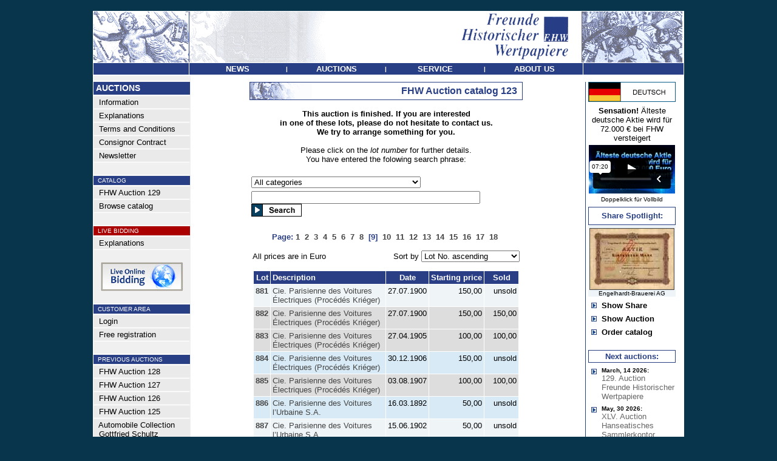

--- FILE ---
content_type: text/html
request_url: https://www.fhw-online.de/en/FHW-Auction-123/?PAGE=9
body_size: 11167
content:
<html>
<head>
<title>FHW Auction catalog 123 - Freunde Historischer Wertpapiere</title>
<link rel="stylesheet" type="text/css" href="/admin/style.css">
<meta http-equiv="content-type" content="text/html; iso-8859-1">
<meta http-equiv="pragma" content="no-cache">
<meta http-equiv="content-language" content="de">
<meta name="description" content="Freunde Historischer Wertpapiere"">
<meta name="keywords" content="Aktie,Namensaktie,Inhaberaktie,Vorzugsaktie,Stammaktie,Priorit�tsaktie,Gr�nderaktie,Interimsaktie,Juxaktie,Rente,Anleihe,Besserungsschein,Obligation,Pfandbrief,Schuldverschreibung,Kux,Gew�hrschein,Anteil,Anteilschein,Schuldschein,Genussschein,Optionsscheine,Katalog,Auktionskatalog,Bewertungskatalog,Historische Wertpapiere,Altpapier,Reichsbank,Reichsbankschatz,Reichsbank-Schatz,Reichsbankhort,Historische Wertpapierb�rse,Alte Aktien,Alte Anleihe,Stadtanleihen,Goldanleihen,Alte Wertpapiere,Wirtschaftsgeschichte,Wertpapier,Aktienantiquariat,Antike Wertpapiere,Antike Aktien,Finanzdokumente,Wirtschaftsdokumente,Nonvaleur,Effecten,Effectenb�rse,Firmenbelege,Firmendokumente,Wirtschaftsdokumente,Altaktien,Altpapier,Losanleihen,Pr�mienanleihen,Logenpapiere,Bonds,shares,warrents,action,confederates,Goldbond,Treasury Note,Debenture,Action de Jouissance,Part de Fondateur,Part B�n�ficiaire,Action Privil�g�e,Azione,ordinary shares,prefered shares">
<meta name="author" content="FHW">
<meta name="publisher" content="Freunde Historischer Wertpapiere">
<meta name="audience" content="Alle">
<meta name="page-type" content="Katalog Verzeichnis">
<meta name="page-topic" content="Aktien">
<meta http-equiv="reply-to" content="info@fhw-online.com">
<meta name="creation_date" content="31.01.2026">
<meta name="revisit-after" content="7 days">

</head>
<body topmargin=0 leftmargin=0 bgcolor=#08344c text=#000000 link=#444444 alink=#444444 vlink=#444444><center><br>
<table width="972" border=0 cellspacing=0 cellpadding=0><tr><td bgcolor=#ffffff>
<table width="970" border=0 cellspacing=1 cellpadding=0>
	<tr><td colspan=3><a href="/en/"><img src="/images/menu/header.gif" border=0></a></td></tr>
	<tr>
		<td bgcolor=#283f86 valign=top><img src="/images/all_trans.gif" width=157 height=1></td>
		<td bgcolor=#283f86 width="648" align=center valign=middle><table border=0 cellspacing=0 cellpadding=0 width="648"><tr>
			<td height=19 bgcolor=#283f86 width="25%" align=center><a href="/en/Latest-News/" onmouseout="parentNode.style.backgroundColor='#283f86'" onmouseover="parentNode.style.backgroundColor='#8a3508'" onclick="this.blur();"><font face=Arial color=#ffffff size=2><span class="a1">&nbsp;<b>NEWS</b>&nbsp;</span></font></a></td><td><font face=Arial size=2 color=#FFFFFF><span class="a2"><b>|</td><td height=19 bgcolor=#283f86 width="25%" align=center><a href="/en/" onmouseout="parentNode.style.backgroundColor='#283f86'" onmouseover="parentNode.style.backgroundColor='#8a3508'" onclick="this.blur();"><font face=Arial color=#ffffff size=2><span class="a1">&nbsp;<b>AUCTIONS</b>&nbsp;</span></font></a></td><td><font face=Arial size=2 color=#FFFFFF><span class="a2"><b>|</td><td height=19 bgcolor=#283f86 width="25%" align=center><a href="/en/Order-Catalog/" onmouseout="parentNode.style.backgroundColor='#283f86'" onmouseover="parentNode.style.backgroundColor='#8a3508'" onclick="this.blur();"><font face=Arial color=#ffffff size=2><span class="a1">&nbsp;<b>SERVICE</b>&nbsp;</span></font></a></td><td><font face=Arial size=2 color=#FFFFFF><span class="a2"><b>|</td><td height=19 bgcolor=#283f86 width="25%" align=center><a href="/en/Contact-Imprint/" onmouseout="parentNode.style.backgroundColor='#283f86'" onmouseover="parentNode.style.backgroundColor='#8a3508'" onclick="this.blur();"><font face=Arial color=#ffffff size=2><span class="a1">&nbsp;<b>ABOUT&nbsp;US</b>&nbsp;</span></font></a></td>

		</tr></table></td>
		<td bgcolor=#283f86 valign=top><img src="/images/all_trans.gif" width=165 height=1></td>
	</tr>

<tr><td colspan=3 bgcolor=#ffffff>

<table width="970" border=0 cellpadding=0 cellspacing=0>
	<tr>
	   <td><img src="/images/all_trans.gif" width=160 height=1></td>
	   <td><img src="/images/all_trans.gif" width="636" height=1></td>
	   <td><img src="/images/all_trans.gif" height=1></td>
	   <td><img src="/images/all_trans.gif" width=163 height=1></td>
	</tr>
	<tr>
		<td align=left valign=top bgcolor=#f0f0f0 >
			<!-- MEN� -->
			<table width=157 border=0 cellspacing=0 cellpadding=>
			<tr><td colspan=2><img src="/images/all_trans.gif" width=116 height=5></td><td><img src="/images/all_trans.gif" width=8 height=1></td></tr>
			<tr><td colspan=3 align=left><img src="/images/menu/balken.gif" width=157 height=1></td></tr>
			<tr><td colspan=3 align=left bgcolor=#283f86><img src="/images/all_trans.gif" width=1 height=2><br><font face=Arial size=2 color=#FFFFFF><B><span class="a0">&nbsp;AUCTIONS</B></font><br><img src="/images/all_trans.gif" width=1 height=2></td></tr>
			<tr><td colspan=3 align=left><img src="/images/menu/balken.gif" width=157 height=1></td></tr>
			<tr><td valign=middle bgcolor=#EAEAEA colspan=3 align=left><img src="/images/all_trans.gif" width=1 height=1><br><a onmouseover="parentNode.style.backgroundColor='#CCDEEA'" onmouseout="parentNode.style.backgroundColor='#EAEAEA'" href="/en/"><font face=Arial size=2 color=#000000><span class="a1">&nbsp;&nbsp;Information</a><br><img src="/images/all_trans.gif" width=1 height=1></font></td></tr><tr><td colspan=3><img src="/images/menu/balken.gif" border=0 width=157 height=1></td></tr><tr><td valign=middle bgcolor=#EAEAEA colspan=3 align=left><img src="/images/all_trans.gif" width=1 height=1><br><a onmouseover="parentNode.style.backgroundColor='#CCDEEA'" onmouseout="parentNode.style.backgroundColor='#EAEAEA'" href="/en/Explanations/"><font face=Arial size=2 color=#000000><span class="a1">&nbsp;&nbsp;Explanations</a><br><img src="/images/all_trans.gif" width=1 height=1></font></td></tr><tr><td colspan=3><img src="/images/menu/balken.gif" border=0 width=157 height=1></td></tr><tr><td valign=middle bgcolor=#EAEAEA colspan=3 align=left><img src="/images/all_trans.gif" width=1 height=1><br><a onmouseover="parentNode.style.backgroundColor='#CCDEEA'" onmouseout="parentNode.style.backgroundColor='#EAEAEA'" href="/en/Terms-and-Conditions/"><font face=Arial size=2 color=#000000><span class="a1">&nbsp;&nbsp;Terms and Conditions</a><br><img src="/images/all_trans.gif" width=1 height=1></font></td></tr><tr><td colspan=3><img src="/images/menu/balken.gif" border=0 width=157 height=1></td></tr><tr><td valign=middle bgcolor=#EAEAEA colspan=3 align=left><img src="/images/all_trans.gif" width=1 height=1><br><a onmouseover="parentNode.style.backgroundColor='#CCDEEA'" onmouseout="parentNode.style.backgroundColor='#EAEAEA'" href="/en/ConsignorContract/"><font face=Arial size=2 color=#000000><span class="a1">&nbsp;&nbsp;Consignor Contract</a><br><img src="/images/all_trans.gif" width=1 height=1></font></td></tr><tr><td colspan=3><img src="/images/menu/balken.gif" border=0 width=157 height=1></td></tr><tr><td valign=middle bgcolor=#EAEAEA colspan=3 align=left><img src="/images/all_trans.gif" width=1 height=1><br><a onmouseover="parentNode.style.backgroundColor='#CCDEEA'" onmouseout="parentNode.style.backgroundColor='#EAEAEA'" href="/en/Newsletter/"><font face=Arial size=2 color=#000000><span class="a1">&nbsp;&nbsp;Newsletter</a><br><img src="/images/all_trans.gif" width=1 height=1></font></td></tr><tr><td colspan=3><img src="/images/menu/balken.gif" border=0 width=157 height=1></td></tr><tr><td colspan=3 align=left><br><img src="/images/menu/balken.gif" width=157 height=1></td></tr><tr><td bgcolor=#283f86 colspan=3 align=left><img src="/images/all_trans.gif" width=1 height=1><br><font face=Arial size=2 color=#FFFFFF><small><span class="a2">&nbsp;&nbsp;CATALOG<br><img src="/images/all_trans.gif" width=1 height=1></font></td></tr><tr><td colspan=3 align=left><img src="/images/menu/balken.gif" width=157 height=1></td></tr><tr><td valign=middle bgcolor=#EAEAEA colspan=3 align=left><img src="/images/all_trans.gif" width=1 height=1><br><a onmouseover="parentNode.style.backgroundColor='#CCDEEA'" onmouseout="parentNode.style.backgroundColor='#EAEAEA'" href="/en/FHW-Auction-129/"><font face=Arial size=2 color=#000000><span class="a1">&nbsp;&nbsp;FHW Auction 129</a><br><img src="/images/all_trans.gif" width=1 height=1></font></td></tr><tr><td colspan=3><img src="/images/menu/balken.gif" border=0 width=157 height=1></td></tr><tr><td valign=middle bgcolor=#EAEAEA colspan=3 align=left><img src="/images/all_trans.gif" width=1 height=1><br><a onmouseover="parentNode.style.backgroundColor='#CCDEEA'" onmouseout="parentNode.style.backgroundColor='#EAEAEA'" href="/katalog129/" target="_blank"><font face=Arial size=2 color=#000000><span class="a1">&nbsp;&nbsp;Browse catalog</a><br><img src="/images/all_trans.gif" width=1 height=1></font></td></tr><tr><td colspan=3><img src="/images/menu/balken.gif" border=0 width=157 height=1></td></tr><tr><td colspan=3 align=left><br><img src="/images/menu/balken.gif" width=157 height=1></td></tr><tr><td bgcolor=#aa0000 colspan=3 align=left><img src="/images/all_trans.gif" width=1 height=1><br><font face=Arial size=2 color=#FFFFFF><small><span class="a2">&nbsp;&nbsp;LIVE BIDDING<br><img src="/images/all_trans.gif" width=1 height=1></font></td></tr><tr><td colspan=3 align=left><img src="/images/menu/balken.gif" width=157 height=1></td></tr><tr><td valign=middle bgcolor=#EAEAEA colspan=3 align=left><img src="/images/all_trans.gif" width=1 height=1><br><a onmouseover="parentNode.style.backgroundColor='#CCDEEA'" onmouseout="parentNode.style.backgroundColor='#EAEAEA'" href="/en/LiveBidding/"><font face=Arial size=2 color=#000000><span class="a1">&nbsp;&nbsp;Explanations</a><br><img src="/images/all_trans.gif" width=1 height=1></font></td></tr><tr><td colspan=3><img src="/images/menu/balken.gif" border=0 width=157 height=1></td></tr><tr><td colspan=3 align=center><br><a href="https://connect.invaluable.com/dwa" target="_blank"><img src="/images/live-online-biding.jpg" border=0></a></td></tr><tr><td colspan=3 align=left><br><img src="/images/menu/balken.gif" width=157 height=1></td></tr><tr><td bgcolor=#283f86 colspan=3 align=left><img src="/images/all_trans.gif" width=1 height=1><br><font face=Arial size=2 color=#FFFFFF><small><span class="a2">&nbsp;&nbsp;CUSTOMER AREA<br><img src="/images/all_trans.gif" width=1 height=1></font></td></tr><tr><td colspan=3 align=left><img src="/images/menu/balken.gif" width=157 height=1></td></tr><tr><td valign=middle bgcolor=#EAEAEA colspan=3 align=left><img src="/images/all_trans.gif" width=1 height=1><br><a onmouseover="parentNode.style.backgroundColor='#CCDEEA'" onmouseout="parentNode.style.backgroundColor='#EAEAEA'" href="/en/CustomerArea/"><font face=Arial size=2 color=#000000><span class="a1">&nbsp;&nbsp;Login</a><br><img src="/images/all_trans.gif" width=1 height=1></font></td></tr><tr><td colspan=3><img src="/images/menu/balken.gif" border=0 width=157 height=1></td></tr><tr><td valign=middle bgcolor=#EAEAEA colspan=3 align=left><img src="/images/all_trans.gif" width=1 height=1><br><a onmouseover="parentNode.style.backgroundColor='#CCDEEA'" onmouseout="parentNode.style.backgroundColor='#EAEAEA'" href="/en/FreeRegistration/"><font face=Arial size=2 color=#000000><span class="a1">&nbsp;&nbsp;Free registration</a><br><img src="/images/all_trans.gif" width=1 height=1></font></td></tr><tr><td colspan=3><img src="/images/menu/balken.gif" border=0 width=157 height=1></td></tr><tr><td colspan=3 align=left><br><img src="/images/menu/balken.gif" width=157 height=1></td></tr><tr><td bgcolor=#283f86 colspan=3 align=left><img src="/images/all_trans.gif" width=1 height=1><br><font face=Arial size=2 color=#FFFFFF><small><span class="a2">&nbsp;&nbsp;PREVIOUS AUCTIONS<br><img src="/images/all_trans.gif" width=1 height=1></font></td></tr><tr><td colspan=3 align=left><img src="/images/menu/balken.gif" width=157 height=1></td></tr><tr><td valign=middle bgcolor=#EAEAEA colspan=3 align=left><img src="/images/all_trans.gif" width=1 height=1><br><a onmouseover="parentNode.style.backgroundColor='#CCDEEA'" onmouseout="parentNode.style.backgroundColor='#EAEAEA'" href="/en/FHW-Auction-128/"><font face=Arial size=2 color=#000000><span class="a1">&nbsp;&nbsp;FHW Auction 128</a><br><img src="/images/all_trans.gif" width=1 height=1></font></td></tr><tr><td colspan=3><img src="/images/menu/balken.gif" border=0 width=157 height=1></td></tr><tr><td valign=middle bgcolor=#EAEAEA colspan=3 align=left><img src="/images/all_trans.gif" width=1 height=1><br><a onmouseover="parentNode.style.backgroundColor='#CCDEEA'" onmouseout="parentNode.style.backgroundColor='#EAEAEA'" href="/en/FHW-Auction-127/"><font face=Arial size=2 color=#000000><span class="a1">&nbsp;&nbsp;FHW Auction 127</a><br><img src="/images/all_trans.gif" width=1 height=1></font></td></tr><tr><td colspan=3><img src="/images/menu/balken.gif" border=0 width=157 height=1></td></tr><tr><td valign=middle bgcolor=#EAEAEA colspan=3 align=left><img src="/images/all_trans.gif" width=1 height=1><br><a onmouseover="parentNode.style.backgroundColor='#CCDEEA'" onmouseout="parentNode.style.backgroundColor='#EAEAEA'" href="/en/FHW-Auction-126/"><font face=Arial size=2 color=#000000><span class="a1">&nbsp;&nbsp;FHW Auction 126</a><br><img src="/images/all_trans.gif" width=1 height=1></font></td></tr><tr><td colspan=3><img src="/images/menu/balken.gif" border=0 width=157 height=1></td></tr><tr><td valign=middle bgcolor=#EAEAEA colspan=3 align=left><img src="/images/all_trans.gif" width=1 height=1><br><a onmouseover="parentNode.style.backgroundColor='#CCDEEA'" onmouseout="parentNode.style.backgroundColor='#EAEAEA'" href="/en/FHW-Auction-125/"><font face=Arial size=2 color=#000000><span class="a1">&nbsp;&nbsp;FHW Auction 125</a><br><img src="/images/all_trans.gif" width=1 height=1></font></td></tr><tr><td colspan=3><img src="/images/menu/balken.gif" border=0 width=157 height=1></td></tr><tr><td valign=middle bgcolor=#EAEAEA colspan=3 align=left><img src="/images/all_trans.gif" width=1 height=1><br><a onmouseover="parentNode.style.backgroundColor='#CCDEEA'" onmouseout="parentNode.style.backgroundColor='#EAEAEA'" href="/en/FHW-Auction-888/"><font face=Arial size=2 color=#000000><span class="a1">&nbsp;&nbsp;Automobile Collection<br>&nbsp;&nbsp;Gottfried Schultz</a><br><img src="/images/all_trans.gif" width=1 height=1></font></td></tr><tr><td colspan=3><img src="/images/menu/balken.gif" border=0 width=157 height=1></td></tr><tr><td valign=middle bgcolor=#EAEAEA colspan=3 align=left><img src="/images/all_trans.gif" width=1 height=1><br><a onmouseover="parentNode.style.backgroundColor='#CCDEEA'" onmouseout="parentNode.style.backgroundColor='#EAEAEA'" href="/en/FHW-Auction-124/"><font face=Arial size=2 color=#000000><span class="a1">&nbsp;&nbsp;FHW Auction 124</a><br><img src="/images/all_trans.gif" width=1 height=1></font></td></tr><tr><td colspan=3><img src="/images/menu/balken.gif" border=0 width=157 height=1></td></tr><tr><td valign=middle bgcolor=#fce49c colspan=3 align=left><img src="/images/all_trans.gif" width=1 height=1><br><a  href="/en/FHW-Auction-123/"><font face=Arial size=2 color=#000000><span class="a1">&nbsp;&nbsp;<b>FHW Auction 123</a><br><img src="/images/all_trans.gif" width=1 height=1></font></td></tr><tr><td colspan=3><img src="/images/menu/balken.gif" border=0 width=157 height=1></td></tr><tr><td valign=middle bgcolor=#EAEAEA colspan=3 align=left><img src="/images/all_trans.gif" width=1 height=1><br><a onmouseover="parentNode.style.backgroundColor='#CCDEEA'" onmouseout="parentNode.style.backgroundColor='#EAEAEA'" href="/en/FHW-Auction-122/"><font face=Arial size=2 color=#000000><span class="a1">&nbsp;&nbsp;FHW Auction 122</a><br><img src="/images/all_trans.gif" width=1 height=1></font></td></tr><tr><td colspan=3><img src="/images/menu/balken.gif" border=0 width=157 height=1></td></tr><tr><td valign=middle bgcolor=#EAEAEA colspan=3 align=left><img src="/images/all_trans.gif" width=1 height=1><br><a onmouseover="parentNode.style.backgroundColor='#CCDEEA'" onmouseout="parentNode.style.backgroundColor='#EAEAEA'" href="/en/FHW-Auction-121/"><font face=Arial size=2 color=#000000><span class="a1">&nbsp;&nbsp;FHW Auction 121</a><br><img src="/images/all_trans.gif" width=1 height=1></font></td></tr><tr><td colspan=3><img src="/images/menu/balken.gif" border=0 width=157 height=1></td></tr><tr><td valign=middle bgcolor=#EAEAEA colspan=3 align=left><img src="/images/all_trans.gif" width=1 height=1><br><a onmouseover="parentNode.style.backgroundColor='#CCDEEA'" onmouseout="parentNode.style.backgroundColor='#EAEAEA'" href="/en/FHW-Auction-120/"><font face=Arial size=2 color=#000000><span class="a1">&nbsp;&nbsp;FHW Auction 120</a><br><img src="/images/all_trans.gif" width=1 height=1></font></td></tr><tr><td colspan=3><img src="/images/menu/balken.gif" border=0 width=157 height=1></td></tr><tr><td valign=middle bgcolor=#EAEAEA colspan=3 align=left><img src="/images/all_trans.gif" width=1 height=1><br><a onmouseover="parentNode.style.backgroundColor='#CCDEEA'" onmouseout="parentNode.style.backgroundColor='#EAEAEA'" href="/en/FHW-Auction-119/"><font face=Arial size=2 color=#000000><span class="a1">&nbsp;&nbsp;FHW Auction 119</a><br><img src="/images/all_trans.gif" width=1 height=1></font></td></tr><tr><td colspan=3><img src="/images/menu/balken.gif" border=0 width=157 height=1></td></tr><tr><td valign=middle bgcolor=#EAEAEA colspan=3 align=left><img src="/images/all_trans.gif" width=1 height=1><br><a onmouseover="parentNode.style.backgroundColor='#CCDEEA'" onmouseout="parentNode.style.backgroundColor='#EAEAEA'" href="/en/FHW-Auction-118/"><font face=Arial size=2 color=#000000><span class="a1">&nbsp;&nbsp;FHW Auction 118</a><br><img src="/images/all_trans.gif" width=1 height=1></font></td></tr><tr><td colspan=3><img src="/images/menu/balken.gif" border=0 width=157 height=1></td></tr><tr><td valign=middle bgcolor=#EAEAEA colspan=3 align=left><img src="/images/all_trans.gif" width=1 height=1><br><a onmouseover="parentNode.style.backgroundColor='#CCDEEA'" onmouseout="parentNode.style.backgroundColor='#EAEAEA'" href="/en/FHW-Auction-117/"><font face=Arial size=2 color=#000000><span class="a1">&nbsp;&nbsp;FHW Auction 117</a><br><img src="/images/all_trans.gif" width=1 height=1></font></td></tr><tr><td colspan=3><img src="/images/menu/balken.gif" border=0 width=157 height=1></td></tr><tr><td valign=middle bgcolor=#EAEAEA colspan=3 align=left><img src="/images/all_trans.gif" width=1 height=1><br><a onmouseover="parentNode.style.backgroundColor='#CCDEEA'" onmouseout="parentNode.style.backgroundColor='#EAEAEA'" href="/en/FHW-Auction-116/"><font face=Arial size=2 color=#000000><span class="a1">&nbsp;&nbsp;FHW Auction 116</a><br><img src="/images/all_trans.gif" width=1 height=1></font></td></tr><tr><td colspan=3><img src="/images/menu/balken.gif" border=0 width=157 height=1></td></tr><tr><td valign=middle bgcolor=#EAEAEA colspan=3 align=left><img src="/images/all_trans.gif" width=1 height=1><br><a onmouseover="parentNode.style.backgroundColor='#CCDEEA'" onmouseout="parentNode.style.backgroundColor='#EAEAEA'" href="/en/FHW-Auction-115/"><font face=Arial size=2 color=#000000><span class="a1">&nbsp;&nbsp;FHW Auction 115</a><br><img src="/images/all_trans.gif" width=1 height=1></font></td></tr><tr><td colspan=3><img src="/images/menu/balken.gif" border=0 width=157 height=1></td></tr><tr><td valign=middle bgcolor=#EAEAEA colspan=3 align=left><img src="/images/all_trans.gif" width=1 height=1><br><a onmouseover="parentNode.style.backgroundColor='#CCDEEA'" onmouseout="parentNode.style.backgroundColor='#EAEAEA'" href="/en/FHW-Auction-114/"><font face=Arial size=2 color=#000000><span class="a1">&nbsp;&nbsp;FHW Auction 114</a><br><img src="/images/all_trans.gif" width=1 height=1></font></td></tr><tr><td colspan=3><img src="/images/menu/balken.gif" border=0 width=157 height=1></td></tr><tr><td valign=middle bgcolor=#EAEAEA colspan=3 align=left><img src="/images/all_trans.gif" width=1 height=1><br><a onmouseover="parentNode.style.backgroundColor='#CCDEEA'" onmouseout="parentNode.style.backgroundColor='#EAEAEA'" href="/en/FHW-Auction-113/"><font face=Arial size=2 color=#000000><span class="a1">&nbsp;&nbsp;FHW Auction 113</a><br><img src="/images/all_trans.gif" width=1 height=1></font></td></tr><tr><td colspan=3><img src="/images/menu/balken.gif" border=0 width=157 height=1></td></tr><tr><td valign=middle bgcolor=#EAEAEA colspan=3 align=left><img src="/images/all_trans.gif" width=1 height=1><br><a onmouseover="parentNode.style.backgroundColor='#CCDEEA'" onmouseout="parentNode.style.backgroundColor='#EAEAEA'" href="/en/FHW-Auction-112/"><font face=Arial size=2 color=#000000><span class="a1">&nbsp;&nbsp;FHW Auction 112</a><br><img src="/images/all_trans.gif" width=1 height=1></font></td></tr><tr><td colspan=3><img src="/images/menu/balken.gif" border=0 width=157 height=1></td></tr><tr><td valign=middle bgcolor=#EAEAEA colspan=3 align=left><img src="/images/all_trans.gif" width=1 height=1><br><a onmouseover="parentNode.style.backgroundColor='#CCDEEA'" onmouseout="parentNode.style.backgroundColor='#EAEAEA'" href="/en/FHW-Auction-111/"><font face=Arial size=2 color=#000000><span class="a1">&nbsp;&nbsp;FHW Auction 111</a><br><img src="/images/all_trans.gif" width=1 height=1></font></td></tr><tr><td colspan=3><img src="/images/menu/balken.gif" border=0 width=157 height=1></td></tr><tr><td valign=middle bgcolor=#EAEAEA colspan=3 align=left><img src="/images/all_trans.gif" width=1 height=1><br><a onmouseover="parentNode.style.backgroundColor='#CCDEEA'" onmouseout="parentNode.style.backgroundColor='#EAEAEA'" href="/en/FHW-Auction-110/"><font face=Arial size=2 color=#000000><span class="a1">&nbsp;&nbsp;FHW Auction 110</a><br><img src="/images/all_trans.gif" width=1 height=1></font></td></tr><tr><td colspan=3><img src="/images/menu/balken.gif" border=0 width=157 height=1></td></tr><tr><td valign=middle bgcolor=#EAEAEA colspan=3 align=left><img src="/images/all_trans.gif" width=1 height=1><br><a onmouseover="parentNode.style.backgroundColor='#CCDEEA'" onmouseout="parentNode.style.backgroundColor='#EAEAEA'" href="/en/FHW-Auction-109/"><font face=Arial size=2 color=#000000><span class="a1">&nbsp;&nbsp;FHW Auction 109</a><br><img src="/images/all_trans.gif" width=1 height=1></font></td></tr><tr><td colspan=3><img src="/images/menu/balken.gif" border=0 width=157 height=1></td></tr><tr><td valign=middle bgcolor=#EAEAEA colspan=3 align=left><img src="/images/all_trans.gif" width=1 height=1><br><a onmouseover="parentNode.style.backgroundColor='#CCDEEA'" onmouseout="parentNode.style.backgroundColor='#EAEAEA'" href="/en/FHW-Auction-108/"><font face=Arial size=2 color=#000000><span class="a1">&nbsp;&nbsp;FHW Auction 108</a><br><img src="/images/all_trans.gif" width=1 height=1></font></td></tr><tr><td colspan=3><img src="/images/menu/balken.gif" border=0 width=157 height=1></td></tr><tr><td valign=middle bgcolor=#EAEAEA colspan=3 align=left><img src="/images/all_trans.gif" width=1 height=1><br><a onmouseover="parentNode.style.backgroundColor='#CCDEEA'" onmouseout="parentNode.style.backgroundColor='#EAEAEA'" href="/en/FHW-Auction-107/"><font face=Arial size=2 color=#000000><span class="a1">&nbsp;&nbsp;FHW Auction 107</a><br><img src="/images/all_trans.gif" width=1 height=1></font></td></tr><tr><td colspan=3><img src="/images/menu/balken.gif" border=0 width=157 height=1></td></tr><tr><td valign=middle bgcolor=#EAEAEA colspan=3 align=left><img src="/images/all_trans.gif" width=1 height=1><br><a onmouseover="parentNode.style.backgroundColor='#CCDEEA'" onmouseout="parentNode.style.backgroundColor='#EAEAEA'" href="/en/FHW-Auction-106/"><font face=Arial size=2 color=#000000><span class="a1">&nbsp;&nbsp;FHW Auction 106</a><br><img src="/images/all_trans.gif" width=1 height=1></font></td></tr><tr><td colspan=3><img src="/images/menu/balken.gif" border=0 width=157 height=1></td></tr><tr><td valign=middle bgcolor=#EAEAEA colspan=3 align=left><img src="/images/all_trans.gif" width=1 height=1><br><a onmouseover="parentNode.style.backgroundColor='#CCDEEA'" onmouseout="parentNode.style.backgroundColor='#EAEAEA'" href="/en/FHW-Auction-105/"><font face=Arial size=2 color=#000000><span class="a1">&nbsp;&nbsp;FHW Auction 105</a><br><img src="/images/all_trans.gif" width=1 height=1></font></td></tr><tr><td colspan=3><img src="/images/menu/balken.gif" border=0 width=157 height=1></td></tr><tr><td valign=middle bgcolor=#EAEAEA colspan=3 align=left><img src="/images/all_trans.gif" width=1 height=1><br><a onmouseover="parentNode.style.backgroundColor='#CCDEEA'" onmouseout="parentNode.style.backgroundColor='#EAEAEA'" href="/en/FHW-Auction-104/"><font face=Arial size=2 color=#000000><span class="a1">&nbsp;&nbsp;FHW Auction 104</a><br><img src="/images/all_trans.gif" width=1 height=1></font></td></tr><tr><td colspan=3><img src="/images/menu/balken.gif" border=0 width=157 height=1></td></tr><tr><td valign=middle bgcolor=#EAEAEA colspan=3 align=left><img src="/images/all_trans.gif" width=1 height=1><br><a onmouseover="parentNode.style.backgroundColor='#CCDEEA'" onmouseout="parentNode.style.backgroundColor='#EAEAEA'" href="/en/FHW-Auction-103/"><font face=Arial size=2 color=#000000><span class="a1">&nbsp;&nbsp;FHW Auction 103</a><br><img src="/images/all_trans.gif" width=1 height=1></font></td></tr><tr><td colspan=3><img src="/images/menu/balken.gif" border=0 width=157 height=1></td></tr><tr><td valign=middle bgcolor=#EAEAEA colspan=3 align=left><img src="/images/all_trans.gif" width=1 height=1><br><a onmouseover="parentNode.style.backgroundColor='#CCDEEA'" onmouseout="parentNode.style.backgroundColor='#EAEAEA'" href="/en/FHW-Auction-102/"><font face=Arial size=2 color=#000000><span class="a1">&nbsp;&nbsp;FHW Auction 102</a><br><img src="/images/all_trans.gif" width=1 height=1></font></td></tr><tr><td colspan=3><img src="/images/menu/balken.gif" border=0 width=157 height=1></td></tr><tr><td valign=middle bgcolor=#EAEAEA colspan=3 align=left><img src="/images/all_trans.gif" width=1 height=1><br><a onmouseover="parentNode.style.backgroundColor='#CCDEEA'" onmouseout="parentNode.style.backgroundColor='#EAEAEA'" href="/en/FHW-Auction-101/"><font face=Arial size=2 color=#000000><span class="a1">&nbsp;&nbsp;FHW Auction 101</a><br><img src="/images/all_trans.gif" width=1 height=1></font></td></tr><tr><td colspan=3><img src="/images/menu/balken.gif" border=0 width=157 height=1></td></tr><tr><td valign=middle bgcolor=#EAEAEA colspan=3 align=left><img src="/images/all_trans.gif" width=1 height=1><br><a onmouseover="parentNode.style.backgroundColor='#CCDEEA'" onmouseout="parentNode.style.backgroundColor='#EAEAEA'" href="/en/FHW-Auction-100/"><font face=Arial size=2 color=#000000><span class="a1">&nbsp;&nbsp;FHW Auction 100</a><br><img src="/images/all_trans.gif" width=1 height=1></font></td></tr><tr><td colspan=3><img src="/images/menu/balken.gif" border=0 width=157 height=1></td></tr><tr><td valign=middle bgcolor=#EAEAEA colspan=3 align=left><img src="/images/all_trans.gif" width=1 height=1><br><a onmouseover="parentNode.style.backgroundColor='#CCDEEA'" onmouseout="parentNode.style.backgroundColor='#EAEAEA'" href="/en/FHW-Auction-99/"><font face=Arial size=2 color=#000000><span class="a1">&nbsp;&nbsp;FHW Auction 99</a><br><img src="/images/all_trans.gif" width=1 height=1></font></td></tr><tr><td colspan=3><img src="/images/menu/balken.gif" border=0 width=157 height=1></td></tr><tr><td valign=middle bgcolor=#EAEAEA colspan=3 align=left><img src="/images/all_trans.gif" width=1 height=1><br><a onmouseover="parentNode.style.backgroundColor='#CCDEEA'" onmouseout="parentNode.style.backgroundColor='#EAEAEA'" href="/en/FHW-Auction-98/"><font face=Arial size=2 color=#000000><span class="a1">&nbsp;&nbsp;FHW Auction 98</a><br><img src="/images/all_trans.gif" width=1 height=1></font></td></tr><tr><td colspan=3><img src="/images/menu/balken.gif" border=0 width=157 height=1></td></tr><tr><td valign=middle bgcolor=#EAEAEA colspan=3 align=left><img src="/images/all_trans.gif" width=1 height=1><br><a onmouseover="parentNode.style.backgroundColor='#CCDEEA'" onmouseout="parentNode.style.backgroundColor='#EAEAEA'" href="/en/FHW-Auction-97/"><font face=Arial size=2 color=#000000><span class="a1">&nbsp;&nbsp;FHW Auction 97</a><br><img src="/images/all_trans.gif" width=1 height=1></font></td></tr><tr><td colspan=3><img src="/images/menu/balken.gif" border=0 width=157 height=1></td></tr><tr><td valign=middle bgcolor=#EAEAEA colspan=3 align=left><img src="/images/all_trans.gif" width=1 height=1><br><a onmouseover="parentNode.style.backgroundColor='#CCDEEA'" onmouseout="parentNode.style.backgroundColor='#EAEAEA'" href="/en/FHW-Auction-96/"><font face=Arial size=2 color=#000000><span class="a1">&nbsp;&nbsp;FHW Auction 96</a><br><img src="/images/all_trans.gif" width=1 height=1></font></td></tr><tr><td colspan=3><img src="/images/menu/balken.gif" border=0 width=157 height=1></td></tr><tr><td valign=middle bgcolor=#EAEAEA colspan=3 align=left><img src="/images/all_trans.gif" width=1 height=1><br><a onmouseover="parentNode.style.backgroundColor='#CCDEEA'" onmouseout="parentNode.style.backgroundColor='#EAEAEA'" href="/en/FHW-Auction-95/"><font face=Arial size=2 color=#000000><span class="a1">&nbsp;&nbsp;FHW Auction 95</a><br><img src="/images/all_trans.gif" width=1 height=1></font></td></tr><tr><td colspan=3><img src="/images/menu/balken.gif" border=0 width=157 height=1></td></tr><tr><td valign=middle bgcolor=#EAEAEA colspan=3 align=left><img src="/images/all_trans.gif" width=1 height=1><br><a onmouseover="parentNode.style.backgroundColor='#CCDEEA'" onmouseout="parentNode.style.backgroundColor='#EAEAEA'" href="/en/FHW-Auction-94/"><font face=Arial size=2 color=#000000><span class="a1">&nbsp;&nbsp;FHW Auction 94</a><br><img src="/images/all_trans.gif" width=1 height=1></font></td></tr><tr><td colspan=3><img src="/images/menu/balken.gif" border=0 width=157 height=1></td></tr><tr><td valign=middle bgcolor=#EAEAEA colspan=3 align=left><img src="/images/all_trans.gif" width=1 height=1><br><a onmouseover="parentNode.style.backgroundColor='#CCDEEA'" onmouseout="parentNode.style.backgroundColor='#EAEAEA'" href="/en/FHW-Auction-93/"><font face=Arial size=2 color=#000000><span class="a1">&nbsp;&nbsp;FHW Auction 93</a><br><img src="/images/all_trans.gif" width=1 height=1></font></td></tr><tr><td colspan=3><img src="/images/menu/balken.gif" border=0 width=157 height=1></td></tr><tr><td valign=middle bgcolor=#EAEAEA colspan=3 align=left><img src="/images/all_trans.gif" width=1 height=1><br><a onmouseover="parentNode.style.backgroundColor='#CCDEEA'" onmouseout="parentNode.style.backgroundColor='#EAEAEA'" href="/en/FHW-Auction-92/"><font face=Arial size=2 color=#000000><span class="a1">&nbsp;&nbsp;FHW Auction 92</a><br><img src="/images/all_trans.gif" width=1 height=1></font></td></tr><tr><td colspan=3><img src="/images/menu/balken.gif" border=0 width=157 height=1></td></tr><tr><td valign=middle bgcolor=#EAEAEA colspan=3 align=left><img src="/images/all_trans.gif" width=1 height=1><br><a onmouseover="parentNode.style.backgroundColor='#CCDEEA'" onmouseout="parentNode.style.backgroundColor='#EAEAEA'" href="/en/FHW-Auction-91/"><font face=Arial size=2 color=#000000><span class="a1">&nbsp;&nbsp;FHW Auction 91</a><br><img src="/images/all_trans.gif" width=1 height=1></font></td></tr><tr><td colspan=3><img src="/images/menu/balken.gif" border=0 width=157 height=1></td></tr><tr><td valign=middle bgcolor=#EAEAEA colspan=3 align=left><img src="/images/all_trans.gif" width=1 height=1><br><a onmouseover="parentNode.style.backgroundColor='#CCDEEA'" onmouseout="parentNode.style.backgroundColor='#EAEAEA'" href="/en/FHW-Auction-90/"><font face=Arial size=2 color=#000000><span class="a1">&nbsp;&nbsp;FHW Auction 90</a><br><img src="/images/all_trans.gif" width=1 height=1></font></td></tr><tr><td colspan=3><img src="/images/menu/balken.gif" border=0 width=157 height=1></td></tr><tr><td valign=middle bgcolor=#EAEAEA colspan=3 align=left><img src="/images/all_trans.gif" width=1 height=1><br><a onmouseover="parentNode.style.backgroundColor='#CCDEEA'" onmouseout="parentNode.style.backgroundColor='#EAEAEA'" href="/en/FHW-Auction-89/"><font face=Arial size=2 color=#000000><span class="a1">&nbsp;&nbsp;FHW Auction 89</a><br><img src="/images/all_trans.gif" width=1 height=1></font></td></tr><tr><td colspan=3><img src="/images/menu/balken.gif" border=0 width=157 height=1></td></tr><tr><td valign=middle bgcolor=#EAEAEA colspan=3 align=left><img src="/images/all_trans.gif" width=1 height=1><br><a onmouseover="parentNode.style.backgroundColor='#CCDEEA'" onmouseout="parentNode.style.backgroundColor='#EAEAEA'" href="/en/FHW-Auction-88/"><font face=Arial size=2 color=#000000><span class="a1">&nbsp;&nbsp;FHW Auction 88</a><br><img src="/images/all_trans.gif" width=1 height=1></font></td></tr><tr><td colspan=3><img src="/images/menu/balken.gif" border=0 width=157 height=1></td></tr><tr><td valign=middle bgcolor=#EAEAEA colspan=3 align=left><img src="/images/all_trans.gif" width=1 height=1><br><a onmouseover="parentNode.style.backgroundColor='#CCDEEA'" onmouseout="parentNode.style.backgroundColor='#EAEAEA'" href="/en/FHW-Auction-87/"><font face=Arial size=2 color=#000000><span class="a1">&nbsp;&nbsp;FHW Auction 87</a><br><img src="/images/all_trans.gif" width=1 height=1></font></td></tr><tr><td colspan=3><img src="/images/menu/balken.gif" border=0 width=157 height=1></td></tr><tr><td valign=middle bgcolor=#EAEAEA colspan=3 align=left><img src="/images/all_trans.gif" width=1 height=1><br><a onmouseover="parentNode.style.backgroundColor='#CCDEEA'" onmouseout="parentNode.style.backgroundColor='#EAEAEA'" href="/en/FHW-Auction-86/"><font face=Arial size=2 color=#000000><span class="a1">&nbsp;&nbsp;FHW Auction 86</a><br><img src="/images/all_trans.gif" width=1 height=1></font></td></tr><tr><td colspan=3><img src="/images/menu/balken.gif" border=0 width=157 height=1></td></tr><tr><td valign=middle bgcolor=#EAEAEA colspan=3 align=left><img src="/images/all_trans.gif" width=1 height=1><br><a onmouseover="parentNode.style.backgroundColor='#CCDEEA'" onmouseout="parentNode.style.backgroundColor='#EAEAEA'" href="/en/FHW-Auction-85/"><font face=Arial size=2 color=#000000><span class="a1">&nbsp;&nbsp;FHW Auction 85</a><br><img src="/images/all_trans.gif" width=1 height=1></font></td></tr><tr><td colspan=3><img src="/images/menu/balken.gif" border=0 width=157 height=1></td></tr><tr><td valign=middle bgcolor=#EAEAEA colspan=3 align=left><img src="/images/all_trans.gif" width=1 height=1><br><a onmouseover="parentNode.style.backgroundColor='#CCDEEA'" onmouseout="parentNode.style.backgroundColor='#EAEAEA'" href="/en/FHW-Auction-84/"><font face=Arial size=2 color=#000000><span class="a1">&nbsp;&nbsp;FHW Auction 84</a><br><img src="/images/all_trans.gif" width=1 height=1></font></td></tr><tr><td colspan=3><img src="/images/menu/balken.gif" border=0 width=157 height=1></td></tr><tr><td valign=middle bgcolor=#EAEAEA colspan=3 align=left><img src="/images/all_trans.gif" width=1 height=1><br><a onmouseover="parentNode.style.backgroundColor='#CCDEEA'" onmouseout="parentNode.style.backgroundColor='#EAEAEA'" href="/en/FHW-Auction-83/"><font face=Arial size=2 color=#000000><span class="a1">&nbsp;&nbsp;FHW Auction 83</a><br><img src="/images/all_trans.gif" width=1 height=1></font></td></tr><tr><td colspan=3><img src="/images/menu/balken.gif" border=0 width=157 height=1></td></tr><tr><td valign=middle bgcolor=#EAEAEA colspan=3 align=left><img src="/images/all_trans.gif" width=1 height=1><br><a onmouseover="parentNode.style.backgroundColor='#CCDEEA'" onmouseout="parentNode.style.backgroundColor='#EAEAEA'" href="/en/FHW-Auction-82/"><font face=Arial size=2 color=#000000><span class="a1">&nbsp;&nbsp;FHW Auction 82</a><br><img src="/images/all_trans.gif" width=1 height=1></font></td></tr><tr><td colspan=3><img src="/images/menu/balken.gif" border=0 width=157 height=1></td></tr><tr><td valign=middle bgcolor=#EAEAEA colspan=3 align=left><img src="/images/all_trans.gif" width=1 height=1><br><a onmouseover="parentNode.style.backgroundColor='#CCDEEA'" onmouseout="parentNode.style.backgroundColor='#EAEAEA'" href="/en/FHW-Auction-81/"><font face=Arial size=2 color=#000000><span class="a1">&nbsp;&nbsp;FHW Auction 81</a><br><img src="/images/all_trans.gif" width=1 height=1></font></td></tr><tr><td colspan=3><img src="/images/menu/balken.gif" border=0 width=157 height=1></td></tr><tr><td valign=middle bgcolor=#EAEAEA colspan=3 align=left><img src="/images/all_trans.gif" width=1 height=1><br><a onmouseover="parentNode.style.backgroundColor='#CCDEEA'" onmouseout="parentNode.style.backgroundColor='#EAEAEA'" href="/en/FHW-Auction-80/"><font face=Arial size=2 color=#000000><span class="a1">&nbsp;&nbsp;FHW Auction 80</a><br><img src="/images/all_trans.gif" width=1 height=1></font></td></tr><tr><td colspan=3><img src="/images/menu/balken.gif" border=0 width=157 height=1></td></tr><tr><td valign=middle bgcolor=#EAEAEA colspan=3 align=left><img src="/images/all_trans.gif" width=1 height=1><br><a onmouseover="parentNode.style.backgroundColor='#CCDEEA'" onmouseout="parentNode.style.backgroundColor='#EAEAEA'" href="/en/FHW-Auction-79/"><font face=Arial size=2 color=#000000><span class="a1">&nbsp;&nbsp;FHW Auction 79</a><br><img src="/images/all_trans.gif" width=1 height=1></font></td></tr><tr><td colspan=3><img src="/images/menu/balken.gif" border=0 width=157 height=1></td></tr><tr><td valign=middle bgcolor=#EAEAEA colspan=3 align=left><img src="/images/all_trans.gif" width=1 height=1><br><a onmouseover="parentNode.style.backgroundColor='#CCDEEA'" onmouseout="parentNode.style.backgroundColor='#EAEAEA'" href="/en/FHW-Auction-78/"><font face=Arial size=2 color=#000000><span class="a1">&nbsp;&nbsp;FHW Auction 78</a><br><img src="/images/all_trans.gif" width=1 height=1></font></td></tr><tr><td colspan=3><img src="/images/menu/balken.gif" border=0 width=157 height=1></td></tr><tr><td valign=middle bgcolor=#EAEAEA colspan=3 align=left><img src="/images/all_trans.gif" width=1 height=1><br><a onmouseover="parentNode.style.backgroundColor='#CCDEEA'" onmouseout="parentNode.style.backgroundColor='#EAEAEA'" href="/en/FHW-Auction-77/"><font face=Arial size=2 color=#000000><span class="a1">&nbsp;&nbsp;FHW Auction 77</a><br><img src="/images/all_trans.gif" width=1 height=1></font></td></tr><tr><td colspan=3><img src="/images/menu/balken.gif" border=0 width=157 height=1></td></tr><tr><td valign=middle bgcolor=#EAEAEA colspan=3 align=left><img src="/images/all_trans.gif" width=1 height=1><br><a onmouseover="parentNode.style.backgroundColor='#CCDEEA'" onmouseout="parentNode.style.backgroundColor='#EAEAEA'" href="/en/FHW-Auction-76/"><font face=Arial size=2 color=#000000><span class="a1">&nbsp;&nbsp;FHW Auction 76</a><br><img src="/images/all_trans.gif" width=1 height=1></font></td></tr><tr><td colspan=3><img src="/images/menu/balken.gif" border=0 width=157 height=1></td></tr>
			<tr><td colspan=3><img src=	"/images/all_trans.gif" border=0 width=1 height=22></td></tr>
			</table>
		</td>
		<td align=center valign=top width="100%"><table width="450" cellspacing=0 cellpadding=0 border=0><tr><td align=center>
<img src="/images/all_trans.gif" width=1 height=10><br>
<TABLE CELLSPACING=0 CELLPADDING=0 WIDTH="100%" BORDER=0><tr><td bgcolor=#283f86><TABLE border=0 CELLSPACING=1 CELLPADDING=0 WIDTH="100%"><tr><td bgcolor=#FFFFFF><TABLE CELLSPACING=0 CELLPADDING=0 border=0 WIDTH="100%"><tr><td><img src="/images/menu/motiv_top.gif"></td><td align=right><font face=Arial size=3 color=#283f86><b><nobr>FHW Auction catalog 123&nbsp;&nbsp;</b></td></tr></table></td></tr></table></td></tr></table>
<TABLE CELLSPACING=0 CELLPADDING=0 WIDTH="90%" BORDER=0>

<tr><td align=center>
<font face=Arial size=2 color=#000000><br><b>This auction is finished. If you are interested<br>in one of these lots, please do not hesitate to contact us.<br>We try to arrange something for you.</b><br><br>Please click on the <i>lot number</i> for further details.</b></font>
<font face=Arial size=3 color=#07415F></font>
<br>
<font face=Arial size=2>You have entered the folowing search phrase: <b></b></font><center><TABLE CELLSPACING=1 CELLPADDING=2 BORDER=0><FORM METHOD=POST ACTION="/en/FHW-Auction-123/"><tr><td align=left><br><font face="Arial" size=2><select Name=SNAV size=1><OPTION VALUE="0" SELECTED>All categories<OPTION VALUE="34" >China<OPTION VALUE="81" >k.u.k Monarchie / Nachfolgestaaten<OPTION VALUE="96" >Mittel- und S&#252;damerika<OPTION VALUE="115" >Schweiz<OPTION VALUE="129" >T&#252;rkei / Ottomanisches Reich<OPTION VALUE="135" >Verschiedene L&#228;nder<OPTION VALUE="136" >Varia, Literatur<OPTION VALUE="181" >Half starting price<OPTION VALUE="252" >Cars<OPTION VALUE="203" >Germany until 1945<OPTION VALUE="146" >Deutschland 1945 til Today - Deutsche Mark<OPTION VALUE="259" >USA</select></td></tr><tr><td align=left><font face="Arial" size=2><input type=text size=45 Name=SUCHB VALUE="">&nbsp;<input type=image src="/images/buttons/finden1.gif" border=0 align=top name="AKTION" value="Find"></td></tr></form></TABLE></center><font face=arial size=3 color=#293E84><br><img src="/images/all_trans.gif" width=450 height=5><br><font face="Arial" size=2><b>Page:</b>&nbsp;<a href="/en/FHW-Auction-123/"><b>1</b></a>&nbsp;&nbsp;<a href="/en/FHW-Auction-123/?PAGE=2"><b>2</b></a>&nbsp;&nbsp;<a href="/en/FHW-Auction-123/?PAGE=3"><b>3</b></a>&nbsp;&nbsp;<a href="/en/FHW-Auction-123/?PAGE=4"><b>4</b></a>&nbsp;&nbsp;<a href="/en/FHW-Auction-123/?PAGE=5"><b>5</b></a>&nbsp;&nbsp;<a href="/en/FHW-Auction-123/?PAGE=6"><b>6</b></a>&nbsp;&nbsp;<a href="/en/FHW-Auction-123/?PAGE=7"><b>7</b></a>&nbsp;&nbsp;<a href="/en/FHW-Auction-123/?PAGE=8"><b>8</b></a>&nbsp;&nbsp;<B>[9]</B>&nbsp;&nbsp;<a href="/en/FHW-Auction-123/?PAGE=10"><b>10</b></a>&nbsp;&nbsp;<a href="/en/FHW-Auction-123/?PAGE=11"><b>11</b></a>&nbsp;&nbsp;<a href="/en/FHW-Auction-123/?PAGE=12"><b>12</b></a>&nbsp;&nbsp;<a href="/en/FHW-Auction-123/?PAGE=13"><b>13</b></a>&nbsp;&nbsp;<a href="/en/FHW-Auction-123/?PAGE=14"><b>14</b></a>&nbsp;&nbsp;<a href="/en/FHW-Auction-123/?PAGE=15"><b>15</b></a>&nbsp;&nbsp;<a href="/en/FHW-Auction-123/?PAGE=16"><b>16</b></a>&nbsp;&nbsp;<a href="/en/FHW-Auction-123/?PAGE=17"><b>17</b></a>&nbsp;&nbsp;<a href="/en/FHW-Auction-123/?PAGE=18"><b>18</b></a>&nbsp;<br><FORM METHOD=POST ACTION="/en/FHW-Auction-123/"><INPUT TYPE=HIDDEN NAME=SNAV VALUE="0"><br><table cellspacing=0 cellpadding=0 width=440 border=0><tr><td align=left><small>All prices are in Euro</small></td><td align=right><small>Sort by</small> <select name=sortby onchange="this.form.submit()"><option value='lngLosnummer' selected="selected">Lot No. ascending</option><option value='lngLosnummer DESC' >Lot No. decending</option><option value='lngAusruf,lngLosnummer' >Starting price ascending</option><option value='lngAusruf desc,lngLosnummer' >Starting price decending</option><option value='lngZuschlag,lngLosnummer' >Sold ascending</option><option value='lngZuschlag desc,lngLosnummer' >Sold decending</option></select></td></tr></table></form><TABLE CELLSPACING=0 CELLPADDING=1 WIDTH="440" BORDER=0><tr><td bgcolor=#FFFFFF align=center><TABLE CELLSPACING=1 CELLPADDING=3 WIDTH="100%" BORDER=0><tr><td bgcolor=#293E84 align=center><font face=Arial size=2 color=#FFFFFF><b>Lot</b></font></td><td bgcolor=#293E84 align=left><font face=Arial size=2 color=#FFFFFF><b>Description</b></font></td><td bgcolor=#293E84 align=center><font face=Arial size=2 color=#FFFFFF><b>Date</b></font></td><td bgcolor=#293E84 align=center><font face=Arial size=2 color=#FFFFFF><b><nobr>Starting price</nobr></b></font></td><td bgcolor=#293E84 align=center><font face=Arial size=2 color=#FFFFFF><b><nobr>Sold</nobr></b></font></td></tr><tr><td bgcolor=#EFF4F7 valign=top align=center><font face=Arial size=2><b><a href="/en/FHW-Auction-123/?AID=204370&AKTIE=Cie%2E+Parisienne+des+Voitures+%C9lectriques+%28Proc%E9d%E9s+Kri%E9ger%29">881</a></b></font></td><td bgcolor=#EFF4F7 valign=top><font face=Arial size=2><a href="/en/FHW-Auction-123/?AID=204370&AKTIE=Cie%2E+Parisienne+des+Voitures+%C9lectriques+%28Proc%E9d%E9s+Kri%E9ger%29">Cie. Parisienne des Voitures &#201;lectriques (Proc&#233;d&#233;s Kri&#233;ger)</a></font></td><td bgcolor=#EFF4F7 valign=top align=center><font face=Arial size=2>27.07.1900</font></td><td bgcolor=#EFF4F7 valign=top align=right><font face=Arial size=2>150,00</font></td><td bgcolor=#EFF4F7 valign=top align=right><font face=Arial size=2>unsold</font></td></tr><tr><td bgcolor=#DDDDDD valign=top align=center><font face=Arial size=2><b><a href="/en/FHW-Auction-123/?AID=204740&AKTIE=Cie%2E+Parisienne+des+Voitures+%C9lectriques+%28Proc%E9d%E9s+Kri%E9ger%29">882</a></b></font></td><td bgcolor=#DDDDDD valign=top><font face=Arial size=2><a href="/en/FHW-Auction-123/?AID=204740&AKTIE=Cie%2E+Parisienne+des+Voitures+%C9lectriques+%28Proc%E9d%E9s+Kri%E9ger%29">Cie. Parisienne des Voitures &#201;lectriques (Proc&#233;d&#233;s Kri&#233;ger)</a></font></td><td bgcolor=#DDDDDD valign=top align=center><font face=Arial size=2>27.07.1900</font></td><td bgcolor=#DDDDDD valign=top align=right><font face=Arial size=2>150,00</font></td><td bgcolor=#DDDDDD valign=top align=right><font face=Arial size=2>150,00</font></td></tr><tr><td bgcolor=#DDDDDD valign=top align=center><font face=Arial size=2><b><a href="/en/FHW-Auction-123/?AID=204741&AKTIE=Cie%2E+Parisienne+des+Voitures+%C9lectriques+%28Proc%E9d%E9s+Kri%E9ger%29">883</a></b></font></td><td bgcolor=#DDDDDD valign=top><font face=Arial size=2><a href="/en/FHW-Auction-123/?AID=204741&AKTIE=Cie%2E+Parisienne+des+Voitures+%C9lectriques+%28Proc%E9d%E9s+Kri%E9ger%29">Cie. Parisienne des Voitures &#201;lectriques (Proc&#233;d&#233;s Kri&#233;ger)</a></font></td><td bgcolor=#DDDDDD valign=top align=center><font face=Arial size=2>27.04.1905</font></td><td bgcolor=#DDDDDD valign=top align=right><font face=Arial size=2>100,00</font></td><td bgcolor=#DDDDDD valign=top align=right><font face=Arial size=2>100,00</font></td></tr><tr><td bgcolor=#D7EAF5 valign=top align=center><font face=Arial size=2><b><a href="/en/FHW-Auction-123/?AID=204371&AKTIE=Cie%2E+Parisienne+des+Voitures+%C9lectriques+%28Proc%E9d%E9s+Kri%E9ger%29">884</a></b></font></td><td bgcolor=#D7EAF5 valign=top><font face=Arial size=2><a href="/en/FHW-Auction-123/?AID=204371&AKTIE=Cie%2E+Parisienne+des+Voitures+%C9lectriques+%28Proc%E9d%E9s+Kri%E9ger%29">Cie. Parisienne des Voitures &#201;lectriques (Proc&#233;d&#233;s Kri&#233;ger)</a></font></td><td bgcolor=#D7EAF5 valign=top align=center><font face=Arial size=2>30.12.1906</font></td><td bgcolor=#D7EAF5 valign=top align=right><font face=Arial size=2>150,00</font></td><td bgcolor=#D7EAF5 valign=top align=right><font face=Arial size=2>unsold</font></td></tr><tr><td bgcolor=#DDDDDD valign=top align=center><font face=Arial size=2><b><a href="/en/FHW-Auction-123/?AID=204742&AKTIE=Cie%2E+Parisienne+des+Voitures+%C9lectriques+%28Proc%E9d%E9s+Kri%E9ger%29">885</a></b></font></td><td bgcolor=#DDDDDD valign=top><font face=Arial size=2><a href="/en/FHW-Auction-123/?AID=204742&AKTIE=Cie%2E+Parisienne+des+Voitures+%C9lectriques+%28Proc%E9d%E9s+Kri%E9ger%29">Cie. Parisienne des Voitures &#201;lectriques (Proc&#233;d&#233;s Kri&#233;ger)</a></font></td><td bgcolor=#DDDDDD valign=top align=center><font face=Arial size=2>03.08.1907</font></td><td bgcolor=#DDDDDD valign=top align=right><font face=Arial size=2>100,00</font></td><td bgcolor=#DDDDDD valign=top align=right><font face=Arial size=2>100,00</font></td></tr><tr><td bgcolor=#D7EAF5 valign=top align=center><font face=Arial size=2><b><a href="/en/FHW-Auction-123/?AID=204372&AKTIE=Cie%2E+Parisienne+des+Voitures+l%92Urbaine+S%2EA%2E">886</a></b></font></td><td bgcolor=#D7EAF5 valign=top><font face=Arial size=2><a href="/en/FHW-Auction-123/?AID=204372&AKTIE=Cie%2E+Parisienne+des+Voitures+l%92Urbaine+S%2EA%2E">Cie. Parisienne des Voitures l&#8217;Urbaine S.A.</a></font></td><td bgcolor=#D7EAF5 valign=top align=center><font face=Arial size=2>16.03.1892</font></td><td bgcolor=#D7EAF5 valign=top align=right><font face=Arial size=2>50,00</font></td><td bgcolor=#D7EAF5 valign=top align=right><font face=Arial size=2>unsold</font></td></tr><tr><td bgcolor=#EFF4F7 valign=top align=center><font face=Arial size=2><b><a href="/en/FHW-Auction-123/?AID=204373&AKTIE=Cie%2E+Parisienne+des+Voitures+l%92Urbaine+S%2EA%2E">887</a></b></font></td><td bgcolor=#EFF4F7 valign=top><font face=Arial size=2><a href="/en/FHW-Auction-123/?AID=204373&AKTIE=Cie%2E+Parisienne+des+Voitures+l%92Urbaine+S%2EA%2E">Cie. Parisienne des Voitures l&#8217;Urbaine S.A.</a></font></td><td bgcolor=#EFF4F7 valign=top align=center><font face=Arial size=2>15.06.1902</font></td><td bgcolor=#EFF4F7 valign=top align=right><font face=Arial size=2>50,00</font></td><td bgcolor=#EFF4F7 valign=top align=right><font face=Arial size=2>unsold</font></td></tr><tr><td bgcolor=#D7EAF5 valign=top align=center><font face=Arial size=2><b><a href="/en/FHW-Auction-123/?AID=204428&AKTIE=Cla%2DHolme+Motor+Co%2E">888</a></b></font></td><td bgcolor=#D7EAF5 valign=top><font face=Arial size=2><a href="/en/FHW-Auction-123/?AID=204428&AKTIE=Cla%2DHolme+Motor+Co%2E">Cla-Holme Motor Co.</a></font></td><td bgcolor=#D7EAF5 valign=top align=center><font face=Arial size=2>16.10.1922</font></td><td bgcolor=#D7EAF5 valign=top align=right><font face=Arial size=2>250,00</font></td><td bgcolor=#D7EAF5 valign=top align=right><font face=Arial size=2>unsold</font></td></tr><tr><td bgcolor=#DDDDDD valign=top align=center><font face=Arial size=2><b><a href="/en/FHW-Auction-123/?AID=204802&AKTIE=Cole+Motor+Car+Co%2E">889</a></b></font></td><td bgcolor=#DDDDDD valign=top><font face=Arial size=2><a href="/en/FHW-Auction-123/?AID=204802&AKTIE=Cole+Motor+Car+Co%2E">Cole Motor Car Co.</a></font></td><td bgcolor=#DDDDDD valign=top align=center><font face=Arial size=2>07.11.1917</font></td><td bgcolor=#DDDDDD valign=top align=right><font face=Arial size=2>50,00</font></td><td bgcolor=#DDDDDD valign=top align=right><font face=Arial size=2>50,00</font></td></tr><tr><td bgcolor=#DDDDDD valign=top align=center><font face=Arial size=2><b><a href="/en/FHW-Auction-123/?AID=204429&AKTIE=Collier+Motor+Truck+Co%2E">890</a></b></font></td><td bgcolor=#DDDDDD valign=top><font face=Arial size=2><a href="/en/FHW-Auction-123/?AID=204429&AKTIE=Collier+Motor+Truck+Co%2E">Collier Motor Truck Co.</a></font></td><td bgcolor=#DDDDDD valign=top align=center><font face=Arial size=2>30.04.1918</font></td><td bgcolor=#DDDDDD valign=top align=right><font face=Arial size=2>40,00</font></td><td bgcolor=#DDDDDD valign=top align=right><font face=Arial size=2>40,00 n</font></td></tr><tr><td bgcolor=#DDDDDD valign=top align=center><font face=Arial size=2><b><a href="/en/FHW-Auction-123/?AID=204430&AKTIE=Comet+Automobile+Co%2E">891</a></b></font></td><td bgcolor=#DDDDDD valign=top><font face=Arial size=2><a href="/en/FHW-Auction-123/?AID=204430&AKTIE=Comet+Automobile+Co%2E">Comet Automobile Co.</a></font></td><td bgcolor=#DDDDDD valign=top align=center><font face=Arial size=2>09.05.1917</font></td><td bgcolor=#DDDDDD valign=top align=right><font face=Arial size=2>40,00</font></td><td bgcolor=#DDDDDD valign=top align=right><font face=Arial size=2>40,00 n</font></td></tr><tr><td bgcolor=#D7EAF5 valign=top align=center><font face=Arial size=2><b><a href="/en/FHW-Auction-123/?AID=203762&AKTIE=Comptoir+Belge+de+L%91Automobile+S%2EA%2E">892</a></b></font></td><td bgcolor=#D7EAF5 valign=top><font face=Arial size=2><a href="/en/FHW-Auction-123/?AID=203762&AKTIE=Comptoir+Belge+de+L%91Automobile+S%2EA%2E">Comptoir Belge de L&#8216;Automobile S.A.</a></font></td><td bgcolor=#D7EAF5 valign=top align=center><font face=Arial size=2>29.12.1926</font></td><td bgcolor=#D7EAF5 valign=top align=right><font face=Arial size=2>50,00</font></td><td bgcolor=#D7EAF5 valign=top align=right><font face=Arial size=2>unsold</font></td></tr><tr><td bgcolor=#EFF4F7 valign=top align=center><font face=Arial size=2><b><a href="/en/FHW-Auction-123/?AID=204431&AKTIE=Consolidated+Motors+Corp%2E">893</a></b></font></td><td bgcolor=#EFF4F7 valign=top><font face=Arial size=2><a href="/en/FHW-Auction-123/?AID=204431&AKTIE=Consolidated+Motors+Corp%2E">Consolidated Motors Corp.</a></font></td><td bgcolor=#EFF4F7 valign=top align=center><font face=Arial size=2>10.04.1923</font></td><td bgcolor=#EFF4F7 valign=top align=right><font face=Arial size=2>120,00</font></td><td bgcolor=#EFF4F7 valign=top align=right><font face=Arial size=2>unsold</font></td></tr><tr><td bgcolor=#DDDDDD valign=top align=center><font face=Arial size=2><b><a href="/en/FHW-Auction-123/?AID=203826&AKTIE=Corona+Fahrradwerke+und+Metallindustrie+AG">894</a></b></font></td><td bgcolor=#DDDDDD valign=top><font face=Arial size=2><a href="/en/FHW-Auction-123/?AID=203826&AKTIE=Corona+Fahrradwerke+und+Metallindustrie+AG">Corona Fahrradwerke und Metallindustrie AG</a></font></td><td bgcolor=#DDDDDD valign=top align=center><font face=Arial size=2>10.01.1921</font></td><td bgcolor=#DDDDDD valign=top align=right><font face=Arial size=2>200,00</font></td><td bgcolor=#DDDDDD valign=top align=right><font face=Arial size=2>200,00</font></td></tr><tr><td bgcolor=#EFF4F7 valign=top align=center><font face=Arial size=2><b><a href="/en/FHW-Auction-123/?AID=204604&AKTIE=Cr%E9dito+Espanol+de+Automovilismo+S%2EA%2E">895</a></b></font></td><td bgcolor=#EFF4F7 valign=top><font face=Arial size=2><a href="/en/FHW-Auction-123/?AID=204604&AKTIE=Cr%E9dito+Espanol+de+Automovilismo+S%2EA%2E">Cr&#233;dito Espanol de Automovilismo S.A.</a></font></td><td bgcolor=#EFF4F7 valign=top align=center><font face=Arial size=2>01.06.1918</font></td><td bgcolor=#EFF4F7 valign=top align=right><font face=Arial size=2>150,00</font></td><td bgcolor=#EFF4F7 valign=top align=right><font face=Arial size=2>unsold</font></td></tr><tr><td bgcolor=#DDDDDD valign=top align=center><font face=Arial size=2><b><a href="/en/FHW-Auction-123/?AID=204432&AKTIE=Crow%2DElkhart+Motor+Co%2E">896</a></b></font></td><td bgcolor=#DDDDDD valign=top><font face=Arial size=2><a href="/en/FHW-Auction-123/?AID=204432&AKTIE=Crow%2DElkhart+Motor+Co%2E">Crow-Elkhart Motor Co.</a></font></td><td bgcolor=#DDDDDD valign=top align=center><font face=Arial size=2>20.10.1919</font></td><td bgcolor=#DDDDDD valign=top align=right><font face=Arial size=2>60,00</font></td><td bgcolor=#DDDDDD valign=top align=right><font face=Arial size=2>60,00 n</font></td></tr><tr><td bgcolor=#DDDDDD valign=top align=center><font face=Arial size=2><b><a href="/en/FHW-Auction-123/?AID=204433&AKTIE=Curtiss%2DWright+Corp%2E">897</a></b></font></td><td bgcolor=#DDDDDD valign=top><font face=Arial size=2><a href="/en/FHW-Auction-123/?AID=204433&AKTIE=Curtiss%2DWright+Corp%2E">Curtiss-Wright Corp.</a></font></td><td bgcolor=#DDDDDD valign=top align=center><font face=Arial size=2>06.01.1949</font></td><td bgcolor=#DDDDDD valign=top align=right><font face=Arial size=2>30,00</font></td><td bgcolor=#DDDDDD valign=top align=right><font face=Arial size=2>30,00 n</font></td></tr><tr><td bgcolor=#D7EAF5 valign=top align=center><font face=Arial size=2><b><a href="/en/FHW-Auction-123/?AID=204434&AKTIE=Cyclone+Starter+%26+Truck+Co%2E">898</a></b></font></td><td bgcolor=#D7EAF5 valign=top><font face=Arial size=2><a href="/en/FHW-Auction-123/?AID=204434&AKTIE=Cyclone+Starter+%26+Truck+Co%2E">Cyclone Starter &amp; Truck Co.</a></font></td><td bgcolor=#D7EAF5 valign=top align=center><font face=Arial size=2>07.07.1920</font></td><td bgcolor=#D7EAF5 valign=top align=right><font face=Arial size=2>90,00</font></td><td bgcolor=#D7EAF5 valign=top align=right><font face=Arial size=2>unsold</font></td></tr><tr><td bgcolor=#DDDDDD valign=top align=center><font face=Arial size=2><b><a href="/en/FHW-Auction-123/?AID=204186&AKTIE=Daimler%2DBenz+AG">899</a></b></font></td><td bgcolor=#DDDDDD valign=top><font face=Arial size=2><a href="/en/FHW-Auction-123/?AID=204186&AKTIE=Daimler%2DBenz+AG">Daimler-Benz AG</a></font></td><td bgcolor=#DDDDDD valign=top align=center><font face=Arial size=2>12.06.1993</font></td><td bgcolor=#DDDDDD valign=top align=right><font face=Arial size=2>100,00</font></td><td bgcolor=#DDDDDD valign=top align=right><font face=Arial size=2>100,00</font></td></tr><tr><td bgcolor=#DDDDDD valign=top align=center><font face=Arial size=2><b><a href="/en/FHW-Auction-123/?AID=204185&AKTIE=DaimlerChrysler+AG">900</a></b></font></td><td bgcolor=#DDDDDD valign=top><font face=Arial size=2><a href="/en/FHW-Auction-123/?AID=204185&AKTIE=DaimlerChrysler+AG">DaimlerChrysler AG</a></font></td><td bgcolor=#DDDDDD valign=top align=center><font face=Arial size=2>01.01.1998</font></td><td bgcolor=#DDDDDD valign=top align=right><font face=Arial size=2>50,00</font></td><td bgcolor=#DDDDDD valign=top align=right><font face=Arial size=2>50,00</font></td></tr><tr><td bgcolor=#EFF4F7 valign=top align=center><font face=Arial size=2><b><a href="/en/FHW-Auction-123/?AID=204445&AKTIE=Dart+Truck+and+Tractor+Corp%2E">901</a></b></font></td><td bgcolor=#EFF4F7 valign=top><font face=Arial size=2><a href="/en/FHW-Auction-123/?AID=204445&AKTIE=Dart+Truck+and+Tractor+Corp%2E">Dart Truck and Tractor Corp.</a></font></td><td bgcolor=#EFF4F7 valign=top align=center><font face=Arial size=2>07.05.1918</font></td><td bgcolor=#EFF4F7 valign=top align=right><font face=Arial size=2>350,00</font></td><td bgcolor=#EFF4F7 valign=top align=right><font face=Arial size=2>unsold</font></td></tr><tr><td bgcolor=#D7EAF5 valign=top align=center><font face=Arial size=2><b><a href="/en/FHW-Auction-123/?AID=204446&AKTIE=Dart+Truck+and+Tractor+Corp%2E">902</a></b></font></td><td bgcolor=#D7EAF5 valign=top><font face=Arial size=2><a href="/en/FHW-Auction-123/?AID=204446&AKTIE=Dart+Truck+and+Tractor+Corp%2E">Dart Truck and Tractor Corp.</a></font></td><td bgcolor=#D7EAF5 valign=top align=center><font face=Arial size=2>07.05.1918</font></td><td bgcolor=#D7EAF5 valign=top align=right><font face=Arial size=2>350,00</font></td><td bgcolor=#D7EAF5 valign=top align=right><font face=Arial size=2>unsold</font></td></tr><tr><td bgcolor=#EFF4F7 valign=top align=center><font face=Arial size=2><b><a href="/en/FHW-Auction-123/?AID=204447&AKTIE=Dart+Truck+and+Tractor+Corp%2E">903</a></b></font></td><td bgcolor=#EFF4F7 valign=top><font face=Arial size=2><a href="/en/FHW-Auction-123/?AID=204447&AKTIE=Dart+Truck+and+Tractor+Corp%2E">Dart Truck and Tractor Corp.</a></font></td><td bgcolor=#EFF4F7 valign=top align=center><font face=Arial size=2>22.06.1920</font></td><td bgcolor=#EFF4F7 valign=top align=right><font face=Arial size=2>250,00</font></td><td bgcolor=#EFF4F7 valign=top align=right><font face=Arial size=2>unsold</font></td></tr><tr><td bgcolor=#DDDDDD valign=top align=center><font face=Arial size=2><b><a href="/en/FHW-Auction-123/?AID=204422&AKTIE=David+Buick+Carburetor+Corp%2E+%28OU+David+Dunbar+Buick%29">904</a></b></font></td><td bgcolor=#DDDDDD valign=top><font face=Arial size=2><a href="/en/FHW-Auction-123/?AID=204422&AKTIE=David+Buick+Carburetor+Corp%2E+%28OU+David+Dunbar+Buick%29">David Buick Carburetor Corp. (OU David Dunbar Buick)</a></font></td><td bgcolor=#DDDDDD valign=top align=center><font face=Arial size=2>10.01.1921</font></td><td bgcolor=#DDDDDD valign=top align=right><font face=Arial size=2>350,00</font></td><td bgcolor=#DDDDDD valign=top align=right><font face=Arial size=2>480,00</font></td></tr><tr><td bgcolor=#EFF4F7 valign=top align=center><font face=Arial size=2><b><a href="/en/FHW-Auction-123/?AID=204448&AKTIE=Delling+Auto+Co%2E">905</a></b></font></td><td bgcolor=#EFF4F7 valign=top><font face=Arial size=2><a href="/en/FHW-Auction-123/?AID=204448&AKTIE=Delling+Auto+Co%2E">Delling Auto Co.</a></font></td><td bgcolor=#EFF4F7 valign=top align=center><font face=Arial size=2>15.09.1915</font></td><td bgcolor=#EFF4F7 valign=top align=right><font face=Arial size=2>200,00</font></td><td bgcolor=#EFF4F7 valign=top align=right><font face=Arial size=2>unsold</font></td></tr><tr><td bgcolor=#D7EAF5 valign=top align=center><font face=Arial size=2><b><a href="/en/FHW-Auction-123/?AID=204450&AKTIE=Delling+Motors+Co%2E">906</a></b></font></td><td bgcolor=#D7EAF5 valign=top><font face=Arial size=2><a href="/en/FHW-Auction-123/?AID=204450&AKTIE=Delling+Motors+Co%2E">Delling Motors Co.</a></font></td><td bgcolor=#D7EAF5 valign=top align=center><font face=Arial size=2>14.01.1928</font></td><td bgcolor=#D7EAF5 valign=top align=right><font face=Arial size=2>150,00</font></td><td bgcolor=#D7EAF5 valign=top align=right><font face=Arial size=2>unsold</font></td></tr><tr><td bgcolor=#EFF4F7 valign=top align=center><font face=Arial size=2><b><a href="/en/FHW-Auction-123/?AID=204454&AKTIE=Detroit+Auto+Body+Corp%2E">907</a></b></font></td><td bgcolor=#EFF4F7 valign=top><font face=Arial size=2><a href="/en/FHW-Auction-123/?AID=204454&AKTIE=Detroit+Auto+Body+Corp%2E">Detroit Auto Body Corp.</a></font></td><td bgcolor=#EFF4F7 valign=top align=center><font face=Arial size=2>15.04.1924</font></td><td bgcolor=#EFF4F7 valign=top align=right><font face=Arial size=2>250,00</font></td><td bgcolor=#EFF4F7 valign=top align=right><font face=Arial size=2>unsold</font></td></tr><tr><td bgcolor=#D7EAF5 valign=top align=center><font face=Arial size=2><b><a href="/en/FHW-Auction-123/?AID=204457&AKTIE=Detroit+Motorbus+Co%2E">908</a></b></font></td><td bgcolor=#D7EAF5 valign=top><font face=Arial size=2><a href="/en/FHW-Auction-123/?AID=204457&AKTIE=Detroit+Motorbus+Co%2E">Detroit Motorbus Co.</a></font></td><td bgcolor=#D7EAF5 valign=top align=center><font face=Arial size=2>31.12.1921</font></td><td bgcolor=#D7EAF5 valign=top align=right><font face=Arial size=2>100,00</font></td><td bgcolor=#D7EAF5 valign=top align=right><font face=Arial size=2>unsold</font></td></tr><tr><td bgcolor=#DDDDDD valign=top align=center><font face=Arial size=2><b><a href="/en/FHW-Auction-123/?AID=203830&AKTIE=Deutsche+Electromobil%2D+und+Motoren%2DWerke+AG">909</a></b></font></td><td bgcolor=#DDDDDD valign=top><font face=Arial size=2><a href="/en/FHW-Auction-123/?AID=203830&AKTIE=Deutsche+Electromobil%2D+und+Motoren%2DWerke+AG">Deutsche Electromobil- und Motoren-Werke AG</a></font></td><td bgcolor=#DDDDDD valign=top align=center><font face=Arial size=2>02.02.1922</font></td><td bgcolor=#DDDDDD valign=top align=right><font face=Arial size=2>50,00</font></td><td bgcolor=#DDDDDD valign=top align=right><font face=Arial size=2>50,00</font></td></tr><tr><td bgcolor=#D7EAF5 valign=top align=center><font face=Arial size=2><b><a href="/en/FHW-Auction-123/?AID=203831&AKTIE=Deutsche+Elektromobil%2D+und+Motoren%2DWerke+AG">910</a></b></font></td><td bgcolor=#D7EAF5 valign=top><font face=Arial size=2><a href="/en/FHW-Auction-123/?AID=203831&AKTIE=Deutsche+Elektromobil%2D+und+Motoren%2DWerke+AG">Deutsche Elektromobil- und Motoren-Werke AG</a></font></td><td bgcolor=#D7EAF5 valign=top align=center><font face=Arial size=2>01.07.1925</font></td><td bgcolor=#D7EAF5 valign=top align=right><font face=Arial size=2>300,00</font></td><td bgcolor=#D7EAF5 valign=top align=right><font face=Arial size=2>unsold</font></td></tr><tr><td bgcolor=#DDDDDD valign=top align=center><font face=Arial size=2><b><a href="/en/FHW-Auction-123/?AID=204766&AKTIE=Deutsche+Erd%F6l%2DAG">911</a></b></font></td><td bgcolor=#DDDDDD valign=top><font face=Arial size=2><a href="/en/FHW-Auction-123/?AID=204766&AKTIE=Deutsche+Erd%F6l%2DAG">Deutsche Erd&#246;l-AG</a></font></td><td bgcolor=#DDDDDD valign=top align=center><font face=Arial size=2>01.06.1964</font></td><td bgcolor=#DDDDDD valign=top align=right><font face=Arial size=2>50,00</font></td><td bgcolor=#DDDDDD valign=top align=right><font face=Arial size=2>50,00</font></td></tr><tr><td bgcolor=#D7EAF5 valign=top align=center><font face=Arial size=2><b><a href="/en/FHW-Auction-123/?AID=203827&AKTIE=Deutsche+Fahrzeugfabrik+AG">912</a></b></font></td><td bgcolor=#D7EAF5 valign=top><font face=Arial size=2><a href="/en/FHW-Auction-123/?AID=203827&AKTIE=Deutsche+Fahrzeugfabrik+AG">Deutsche Fahrzeugfabrik AG</a></font></td><td bgcolor=#D7EAF5 valign=top align=center><font face=Arial size=2>01.06.1925</font></td><td bgcolor=#D7EAF5 valign=top align=right><font face=Arial size=2>150,00</font></td><td bgcolor=#D7EAF5 valign=top align=right><font face=Arial size=2>unsold</font></td></tr><tr><td bgcolor=#DDDDDD valign=top align=center><font face=Arial size=2><b><a href="/en/FHW-Auction-123/?AID=204794&AKTIE=Deutsche+Grammophon%2DAG">913</a></b></font></td><td bgcolor=#DDDDDD valign=top><font face=Arial size=2><a href="/en/FHW-Auction-123/?AID=204794&AKTIE=Deutsche+Grammophon%2DAG">Deutsche Grammophon-AG</a></font></td><td bgcolor=#DDDDDD valign=top align=center><font face=Arial size=2>20.03.1935</font></td><td bgcolor=#DDDDDD valign=top align=right><font face=Arial size=2>50,00</font></td><td bgcolor=#DDDDDD valign=top align=right><font face=Arial size=2>55,00</font></td></tr><tr><td bgcolor=#D7EAF5 valign=top align=center><font face=Arial size=2><b><a href="/en/FHW-Auction-123/?AID=203832&AKTIE=Deutsche+Kleinmotoren%2D+und+Fahrzeug%2DWerke+AG">914</a></b></font></td><td bgcolor=#D7EAF5 valign=top><font face=Arial size=2><a href="/en/FHW-Auction-123/?AID=203832&AKTIE=Deutsche+Kleinmotoren%2D+und+Fahrzeug%2DWerke+AG">Deutsche Kleinmotoren- und Fahrzeug-Werke AG</a></font></td><td bgcolor=#D7EAF5 valign=top align=center><font face=Arial size=2>01.05.1923</font></td><td bgcolor=#D7EAF5 valign=top align=right><font face=Arial size=2>40,00</font></td><td bgcolor=#D7EAF5 valign=top align=right><font face=Arial size=2>unsold</font></td></tr><tr><td bgcolor=#EFF4F7 valign=top align=center><font face=Arial size=2><b><a href="/en/FHW-Auction-123/?AID=203833&AKTIE=Deutsche+Kleinmotoren%2D+und+Fahrzeug%2DWerke+AG">915</a></b></font></td><td bgcolor=#EFF4F7 valign=top><font face=Arial size=2><a href="/en/FHW-Auction-123/?AID=203833&AKTIE=Deutsche+Kleinmotoren%2D+und+Fahrzeug%2DWerke+AG">Deutsche Kleinmotoren- und Fahrzeug-Werke AG</a></font></td><td bgcolor=#EFF4F7 valign=top align=center><font face=Arial size=2>01.05.1923</font></td><td bgcolor=#EFF4F7 valign=top align=right><font face=Arial size=2>40,00</font></td><td bgcolor=#EFF4F7 valign=top align=right><font face=Arial size=2>unsold</font></td></tr><tr><td bgcolor=#D7EAF5 valign=top align=center><font face=Arial size=2><b><a href="/en/FHW-Auction-123/?AID=203828&AKTIE=Deutsche+Last%2DAutomobilfabrik+AG">916</a></b></font></td><td bgcolor=#D7EAF5 valign=top><font face=Arial size=2><a href="/en/FHW-Auction-123/?AID=203828&AKTIE=Deutsche+Last%2DAutomobilfabrik+AG">Deutsche Last-Automobilfabrik AG</a></font></td><td bgcolor=#D7EAF5 valign=top align=center><font face=Arial size=2>01.10.1924</font></td><td bgcolor=#D7EAF5 valign=top align=right><font face=Arial size=2>200,00</font></td><td bgcolor=#D7EAF5 valign=top align=right><font face=Arial size=2>unsold</font></td></tr><tr><td bgcolor=#EFF4F7 valign=top align=center><font face=Arial size=2><b><a href="/en/FHW-Auction-123/?AID=203829&AKTIE=Deutsche+Last%2DAutomobilfabrik+AG">917</a></b></font></td><td bgcolor=#EFF4F7 valign=top><font face=Arial size=2><a href="/en/FHW-Auction-123/?AID=203829&AKTIE=Deutsche+Last%2DAutomobilfabrik+AG">Deutsche Last-Automobilfabrik AG</a></font></td><td bgcolor=#EFF4F7 valign=top align=center><font face=Arial size=2>01.10.1924</font></td><td bgcolor=#EFF4F7 valign=top align=right><font face=Arial size=2>200,00</font></td><td bgcolor=#EFF4F7 valign=top align=right><font face=Arial size=2>unsold</font></td></tr><tr><td bgcolor=#D7EAF5 valign=top align=center><font face=Arial size=2><b><a href="/en/FHW-Auction-123/?AID=204462&AKTIE=Direct+Motor%2DDrive+Mfg%2E+Co%2E">918</a></b></font></td><td bgcolor=#D7EAF5 valign=top><font face=Arial size=2><a href="/en/FHW-Auction-123/?AID=204462&AKTIE=Direct+Motor%2DDrive+Mfg%2E+Co%2E">Direct Motor-Drive Mfg. Co.</a></font></td><td bgcolor=#D7EAF5 valign=top align=center><font face=Arial size=2>28.12.1907</font></td><td bgcolor=#D7EAF5 valign=top align=right><font face=Arial size=2>100,00</font></td><td bgcolor=#D7EAF5 valign=top align=right><font face=Arial size=2>unsold</font></td></tr><tr><td bgcolor=#EFF4F7 valign=top align=center><font face=Arial size=2><b><a href="/en/FHW-Auction-123/?AID=204459&AKTIE=Direct%2DDrive+Motor+Co%2E">919</a></b></font></td><td bgcolor=#EFF4F7 valign=top><font face=Arial size=2><a href="/en/FHW-Auction-123/?AID=204459&AKTIE=Direct%2DDrive+Motor+Co%2E">Direct-Drive Motor Co.</a></font></td><td bgcolor=#EFF4F7 valign=top align=center><font face=Arial size=2>05.11.1919</font></td><td bgcolor=#EFF4F7 valign=top align=right><font face=Arial size=2>125,00</font></td><td bgcolor=#EFF4F7 valign=top align=right><font face=Arial size=2>unsold</font></td></tr><tr><td bgcolor=#DDDDDD valign=top align=center><font face=Arial size=2><b><a href="/en/FHW-Auction-123/?AID=204798&AKTIE=Drexel+Motor+Car+Corp%2E">920</a></b></font></td><td bgcolor=#DDDDDD valign=top><font face=Arial size=2><a href="/en/FHW-Auction-123/?AID=204798&AKTIE=Drexel+Motor+Car+Corp%2E">Drexel Motor Car Corp.</a></font></td><td bgcolor=#DDDDDD valign=top align=center><font face=Arial size=2>12.12.1916</font></td><td bgcolor=#DDDDDD valign=top align=right><font face=Arial size=2>50,00</font></td><td bgcolor=#DDDDDD valign=top align=right><font face=Arial size=2>50,00</font></td></tr><tr><td bgcolor=#DDDDDD valign=top align=center><font face=Arial size=2><b><a href="/en/FHW-Auction-123/?AID=204470&AKTIE=Du+Pont+Motors%2C+Inc%2E">921</a></b></font></td><td bgcolor=#DDDDDD valign=top><font face=Arial size=2><a href="/en/FHW-Auction-123/?AID=204470&AKTIE=Du+Pont+Motors%2C+Inc%2E">Du Pont Motors, Inc.</a></font></td><td bgcolor=#DDDDDD valign=top align=center><font face=Arial size=2>07.05.1928</font></td><td bgcolor=#DDDDDD valign=top align=right><font face=Arial size=2>350,00</font></td><td bgcolor=#DDDDDD valign=top align=right><font face=Arial size=2>370,00</font></td></tr><tr><td bgcolor=#DDDDDD valign=top align=center><font face=Arial size=2><b><a href="/en/FHW-Auction-123/?AID=204465&AKTIE=Dubuque+Tractor+%26+Truck+Manufacturing+Co%2E">922</a></b></font></td><td bgcolor=#DDDDDD valign=top><font face=Arial size=2><a href="/en/FHW-Auction-123/?AID=204465&AKTIE=Dubuque+Tractor+%26+Truck+Manufacturing+Co%2E">Dubuque Tractor &amp; Truck Manufacturing Co.</a></font></td><td bgcolor=#DDDDDD valign=top align=center><font face=Arial size=2>05.05.1920</font></td><td bgcolor=#DDDDDD valign=top align=right><font face=Arial size=2>100,00</font></td><td bgcolor=#DDDDDD valign=top align=right><font face=Arial size=2>100,00 n</font></td></tr><tr><td bgcolor=#DDDDDD valign=top align=center><font face=Arial size=2><b><a href="/en/FHW-Auction-123/?AID=204466&AKTIE=Duesenberg+Automobile+%26+Motors+Co%2E">923</a></b></font></td><td bgcolor=#DDDDDD valign=top><font face=Arial size=2><a href="/en/FHW-Auction-123/?AID=204466&AKTIE=Duesenberg+Automobile+%26+Motors+Co%2E">Duesenberg Automobile &amp; Motors Co.</a></font></td><td bgcolor=#DDDDDD valign=top align=center><font face=Arial size=2>17.12.1923</font></td><td bgcolor=#DDDDDD valign=top align=right><font face=Arial size=2>200,00</font></td><td bgcolor=#DDDDDD valign=top align=right><font face=Arial size=2>280,00</font></td></tr><tr><td bgcolor=#DDDDDD valign=top align=center><font face=Arial size=2><b><a href="/en/FHW-Auction-123/?AID=204468&AKTIE=Duff+Car+%26+Gear+Wheel+Co%2E">924</a></b></font></td><td bgcolor=#DDDDDD valign=top><font face=Arial size=2><a href="/en/FHW-Auction-123/?AID=204468&AKTIE=Duff+Car+%26+Gear+Wheel+Co%2E">Duff Car &amp; Gear Wheel Co.</a></font></td><td bgcolor=#DDDDDD valign=top align=center><font face=Arial size=2>09.04.1921</font></td><td bgcolor=#DDDDDD valign=top align=right><font face=Arial size=2>150,00</font></td><td bgcolor=#DDDDDD valign=top align=right><font face=Arial size=2>150,00</font></td></tr><tr><td bgcolor=#EFF4F7 valign=top align=center><font face=Arial size=2><b><a href="/en/FHW-Auction-123/?AID=203835&AKTIE=Dupont+AG">925</a></b></font></td><td bgcolor=#EFF4F7 valign=top><font face=Arial size=2><a href="/en/FHW-Auction-123/?AID=203835&AKTIE=Dupont+AG">Dupont AG</a></font></td><td bgcolor=#EFF4F7 valign=top align=center><font face=Arial size=2>10.02.1923</font></td><td bgcolor=#EFF4F7 valign=top align=right><font face=Arial size=2>100,00</font></td><td bgcolor=#EFF4F7 valign=top align=right><font face=Arial size=2>unsold</font></td></tr><tr><td bgcolor=#D7EAF5 valign=top align=center><font face=Arial size=2><b><a href="/en/FHW-Auction-123/?AID=204489&AKTIE=Durant+Motor+Co%2E+of+New+Jersey">926</a></b></font></td><td bgcolor=#D7EAF5 valign=top><font face=Arial size=2><a href="/en/FHW-Auction-123/?AID=204489&AKTIE=Durant+Motor+Co%2E+of+New+Jersey">Durant Motor Co. of New Jersey</a></font></td><td bgcolor=#D7EAF5 valign=top align=center><font face=Arial size=2>12.11.1927</font></td><td bgcolor=#D7EAF5 valign=top align=right><font face=Arial size=2>50,00</font></td><td bgcolor=#D7EAF5 valign=top align=right><font face=Arial size=2>unsold</font></td></tr><tr><td bgcolor=#DDDDDD valign=top align=center><font face=Arial size=2><b><a href="/en/FHW-Auction-123/?AID=204488&AKTIE=Durant+Motor+Company+of+California">927</a></b></font></td><td bgcolor=#DDDDDD valign=top><font face=Arial size=2><a href="/en/FHW-Auction-123/?AID=204488&AKTIE=Durant+Motor+Company+of+California">Durant Motor Company of California</a></font></td><td bgcolor=#DDDDDD valign=top align=center><font face=Arial size=2>18.06.1925</font></td><td bgcolor=#DDDDDD valign=top align=right><font face=Arial size=2>350,00</font></td><td bgcolor=#DDDDDD valign=top align=right><font face=Arial size=2>350,00</font></td></tr><tr><td bgcolor=#DDDDDD valign=top align=center><font face=Arial size=2><b><a href="/en/FHW-Auction-123/?AID=204799&AKTIE=Durant+Motors%2C+Inc%2E">928</a></b></font></td><td bgcolor=#DDDDDD valign=top><font face=Arial size=2><a href="/en/FHW-Auction-123/?AID=204799&AKTIE=Durant+Motors%2C+Inc%2E">Durant Motors, Inc.</a></font></td><td bgcolor=#DDDDDD valign=top align=center><font face=Arial size=2>11.08.1925</font></td><td bgcolor=#DDDDDD valign=top align=right><font face=Arial size=2>50,00</font></td><td bgcolor=#DDDDDD valign=top align=right><font face=Arial size=2>50,00</font></td></tr><tr><td bgcolor=#EFF4F7 valign=top align=center><font face=Arial size=2><b><a href="/en/FHW-Auction-123/?AID=203836&AKTIE=Dux%2DAutomobil%2DWerke+AG">929</a></b></font></td><td bgcolor=#EFF4F7 valign=top><font face=Arial size=2><a href="/en/FHW-Auction-123/?AID=203836&AKTIE=Dux%2DAutomobil%2DWerke+AG">Dux-Automobil-Werke AG</a></font></td><td bgcolor=#EFF4F7 valign=top align=center><font face=Arial size=2>01.04.1923</font></td><td bgcolor=#EFF4F7 valign=top align=right><font face=Arial size=2>500,00</font></td><td bgcolor=#EFF4F7 valign=top align=right><font face=Arial size=2>unsold</font></td></tr><tr><td bgcolor=#DDDDDD valign=top align=center><font face=Arial size=2><b><a href="/en/FHW-Auction-123/?AID=204216&AKTIE=E%2E+G%2E+Wrigley+%26+Co%2E+Ltd%2E">930</a></b></font></td><td bgcolor=#DDDDDD valign=top><font face=Arial size=2><a href="/en/FHW-Auction-123/?AID=204216&AKTIE=E%2E+G%2E+Wrigley+%26+Co%2E+Ltd%2E">E. G. Wrigley &amp; Co. Ltd.</a></font></td><td bgcolor=#DDDDDD valign=top align=center><font face=Arial size=2>16.03.1922</font></td><td bgcolor=#DDDDDD valign=top align=right><font face=Arial size=2>100,00</font></td><td bgcolor=#DDDDDD valign=top align=right><font face=Arial size=2>100,00</font></td></tr><tr><td bgcolor=#DDDDDD valign=top align=center><font face=Arial size=2><b><a href="/en/FHW-Auction-123/?AID=204170&AKTIE=E%2E+Mendelssohn+%26+Co%2E+1906+Ltd%2E">931</a></b></font></td><td bgcolor=#DDDDDD valign=top><font face=Arial size=2><a href="/en/FHW-Auction-123/?AID=204170&AKTIE=E%2E+Mendelssohn+%26+Co%2E+1906+Ltd%2E">E. Mendelssohn &amp; Co. 1906 Ltd.</a></font></td><td bgcolor=#DDDDDD valign=top align=center><font face=Arial size=2>04.03.1906</font></td><td bgcolor=#DDDDDD valign=top align=right><font face=Arial size=2>50,00</font></td><td bgcolor=#DDDDDD valign=top align=right><font face=Arial size=2>50,00 n</font></td></tr><tr><td bgcolor=#D7EAF5 valign=top align=center><font face=Arial size=2><b><a href="/en/FHW-Auction-123/?AID=204490&AKTIE=Earl+Motors+Inc%2E">932</a></b></font></td><td bgcolor=#D7EAF5 valign=top><font face=Arial size=2><a href="/en/FHW-Auction-123/?AID=204490&AKTIE=Earl+Motors+Inc%2E">Earl Motors Inc.</a></font></td><td bgcolor=#D7EAF5 valign=top align=center><font face=Arial size=2>28.12.1923</font></td><td bgcolor=#D7EAF5 valign=top align=right><font face=Arial size=2>150,00</font></td><td bgcolor=#D7EAF5 valign=top align=right><font face=Arial size=2>unsold</font></td></tr><tr><td bgcolor=#EFF4F7 valign=top align=center><font face=Arial size=2><b><a href="/en/FHW-Auction-123/?AID=204458&AKTIE=East+Palestine+Rubber+Co%2E">933</a></b></font></td><td bgcolor=#EFF4F7 valign=top><font face=Arial size=2><a href="/en/FHW-Auction-123/?AID=204458&AKTIE=East+Palestine+Rubber+Co%2E">East Palestine Rubber Co.</a></font></td><td bgcolor=#EFF4F7 valign=top align=center><font face=Arial size=2>03.08.1915</font></td><td bgcolor=#EFF4F7 valign=top align=right><font face=Arial size=2>150,00</font></td><td bgcolor=#EFF4F7 valign=top align=right><font face=Arial size=2>unsold</font></td></tr><tr><td bgcolor=#D7EAF5 valign=top align=center><font face=Arial size=2><b><a href="/en/FHW-Auction-123/?AID=204461&AKTIE=Eastern+Motor+Car+Co%2E">934</a></b></font></td><td bgcolor=#D7EAF5 valign=top><font face=Arial size=2><a href="/en/FHW-Auction-123/?AID=204461&AKTIE=Eastern+Motor+Car+Co%2E">Eastern Motor Car Co.</a></font></td><td bgcolor=#D7EAF5 valign=top align=center><font face=Arial size=2>01.04.1915</font></td><td bgcolor=#D7EAF5 valign=top align=right><font face=Arial size=2>120,00</font></td><td bgcolor=#D7EAF5 valign=top align=right><font face=Arial size=2>unsold</font></td></tr><tr><td bgcolor=#DDDDDD valign=top align=center><font face=Arial size=2><b><a href="/en/FHW-Auction-123/?AID=204507&AKTIE=Eksj%F6+Bil%2DAB">935</a></b></font></td><td bgcolor=#DDDDDD valign=top><font face=Arial size=2><a href="/en/FHW-Auction-123/?AID=204507&AKTIE=Eksj%F6+Bil%2DAB">Eksj&#246; Bil-AB</a></font></td><td bgcolor=#DDDDDD valign=top align=center><font face=Arial size=2>15.04.1911</font></td><td bgcolor=#DDDDDD valign=top align=right><font face=Arial size=2>100,00</font></td><td bgcolor=#DDDDDD valign=top align=right><font face=Arial size=2>100,00</font></td></tr><tr><td bgcolor=#D7EAF5 valign=top align=center><font face=Arial size=2><b><a href="/en/FHW-Auction-123/?AID=204276&AKTIE=Electromotion+S%2EA%2E">936</a></b></font></td><td bgcolor=#D7EAF5 valign=top><font face=Arial size=2><a href="/en/FHW-Auction-123/?AID=204276&AKTIE=Electromotion+S%2EA%2E">Electromotion S.A.</a></font></td><td bgcolor=#D7EAF5 valign=top align=center><font face=Arial size=2>09.09.1901</font></td><td bgcolor=#D7EAF5 valign=top align=right><font face=Arial size=2>50,00</font></td><td bgcolor=#D7EAF5 valign=top align=right><font face=Arial size=2>unsold</font></td></tr><tr><td bgcolor=#EFF4F7 valign=top align=center><font face=Arial size=2><b><a href="/en/FHW-Auction-123/?AID=204277&AKTIE=Electromotion+S%2EA%2E">937</a></b></font></td><td bgcolor=#EFF4F7 valign=top><font face=Arial size=2><a href="/en/FHW-Auction-123/?AID=204277&AKTIE=Electromotion+S%2EA%2E">Electromotion S.A.</a></font></td><td bgcolor=#EFF4F7 valign=top align=center><font face=Arial size=2>09.09.1901</font></td><td bgcolor=#EFF4F7 valign=top align=right><font face=Arial size=2>50,00</font></td><td bgcolor=#EFF4F7 valign=top align=right><font face=Arial size=2>unsold</font></td></tr><tr><td bgcolor=#DDDDDD valign=top align=center><font face=Arial size=2><b><a href="/en/FHW-Auction-123/?AID=203837&AKTIE=Elektrizit%E4ts%2DAG+vormals+Schuckert+%26+Co%2E">938</a></b></font></td><td bgcolor=#DDDDDD valign=top><font face=Arial size=2><a href="/en/FHW-Auction-123/?AID=203837&AKTIE=Elektrizit%E4ts%2DAG+vormals+Schuckert+%26+Co%2E">Elektrizit&#228;ts-AG vormals Schuckert &amp; Co.</a></font></td><td bgcolor=#DDDDDD valign=top align=center><font face=Arial size=2>31.12.1919</font></td><td bgcolor=#DDDDDD valign=top align=right><font face=Arial size=2>400,00</font></td><td bgcolor=#DDDDDD valign=top align=right><font face=Arial size=2>550,00</font></td></tr><tr><td bgcolor=#EFF4F7 valign=top align=center><font face=Arial size=2><b><a href="/en/FHW-Auction-123/?AID=203839&AKTIE=Elite%2DDiamantwerke+AG">939</a></b></font></td><td bgcolor=#EFF4F7 valign=top><font face=Arial size=2><a href="/en/FHW-Auction-123/?AID=203839&AKTIE=Elite%2DDiamantwerke+AG">Elite-Diamantwerke AG</a></font></td><td bgcolor=#EFF4F7 valign=top align=center><font face=Arial size=2>16.02.1927</font></td><td bgcolor=#EFF4F7 valign=top align=right><font face=Arial size=2>300,00</font></td><td bgcolor=#EFF4F7 valign=top align=right><font face=Arial size=2>unsold</font></td></tr><tr><td bgcolor=#DDDDDD valign=top align=center><font face=Arial size=2><b><a href="/en/FHW-Auction-123/?AID=203849&AKTIE=Elite%2DDiamantwerke+AG">940</a></b></font></td><td bgcolor=#DDDDDD valign=top><font face=Arial size=2><a href="/en/FHW-Auction-123/?AID=203849&AKTIE=Elite%2DDiamantwerke+AG">Elite-Diamantwerke AG</a></font></td><td bgcolor=#DDDDDD valign=top align=center><font face=Arial size=2>16.02.1927</font></td><td bgcolor=#DDDDDD valign=top align=right><font face=Arial size=2>150,00</font></td><td bgcolor=#DDDDDD valign=top align=right><font face=Arial size=2>150,00</font></td></tr><tr><td bgcolor=#EFF4F7 valign=top align=center><font face=Arial size=2><b><a href="/en/FHW-Auction-123/?AID=203850&AKTIE=Elite%2DDiamantwerke+AG">941</a></b></font></td><td bgcolor=#EFF4F7 valign=top><font face=Arial size=2><a href="/en/FHW-Auction-123/?AID=203850&AKTIE=Elite%2DDiamantwerke+AG">Elite-Diamantwerke AG</a></font></td><td bgcolor=#EFF4F7 valign=top align=center><font face=Arial size=2>16.02.1927</font></td><td bgcolor=#EFF4F7 valign=top align=right><font face=Arial size=2>150,00</font></td><td bgcolor=#EFF4F7 valign=top align=right><font face=Arial size=2>unsold</font></td></tr><tr><td bgcolor=#DDDDDD valign=top align=center><font face=Arial size=2><b><a href="/en/FHW-Auction-123/?AID=203848&AKTIE=Elite%2DDiamantwerke+AG">942</a></b></font></td><td bgcolor=#DDDDDD valign=top><font face=Arial size=2><a href="/en/FHW-Auction-123/?AID=203848&AKTIE=Elite%2DDiamantwerke+AG">Elite-Diamantwerke AG</a></font></td><td bgcolor=#DDDDDD valign=top align=center><font face=Arial size=2>16.02.1927</font></td><td bgcolor=#DDDDDD valign=top align=right><font face=Arial size=2>100,00</font></td><td bgcolor=#DDDDDD valign=top align=right><font face=Arial size=2>100,00</font></td></tr><tr><td bgcolor=#EFF4F7 valign=top align=center><font face=Arial size=2><b><a href="/en/FHW-Auction-123/?AID=203846&AKTIE=Elite%2DDiamantwerke+AG">943</a></b></font></td><td bgcolor=#EFF4F7 valign=top><font face=Arial size=2><a href="/en/FHW-Auction-123/?AID=203846&AKTIE=Elite%2DDiamantwerke+AG">Elite-Diamantwerke AG</a></font></td><td bgcolor=#EFF4F7 valign=top align=center><font face=Arial size=2>14.03.1942</font></td><td bgcolor=#EFF4F7 valign=top align=right><font face=Arial size=2>50,00</font></td><td bgcolor=#EFF4F7 valign=top align=right><font face=Arial size=2>unsold</font></td></tr><tr><td bgcolor=#D7EAF5 valign=top align=center><font face=Arial size=2><b><a href="/en/FHW-Auction-123/?AID=203838&AKTIE=Elitewagen+AG">944</a></b></font></td><td bgcolor=#D7EAF5 valign=top><font face=Arial size=2><a href="/en/FHW-Auction-123/?AID=203838&AKTIE=Elitewagen+AG">Elitewagen AG</a></font></td><td bgcolor=#D7EAF5 valign=top align=center><font face=Arial size=2>01.02.1923</font></td><td bgcolor=#D7EAF5 valign=top align=right><font face=Arial size=2>500,00</font></td><td bgcolor=#D7EAF5 valign=top align=right><font face=Arial size=2>unsold</font></td></tr><tr><td bgcolor=#DDDDDD valign=top align=center><font face=Arial size=2><b><a href="/en/FHW-Auction-123/?AID=204268&AKTIE=Elitewagen+AG">945</a></b></font></td><td bgcolor=#DDDDDD valign=top><font face=Arial size=2><a href="/en/FHW-Auction-123/?AID=204268&AKTIE=Elitewagen+AG">Elitewagen AG</a></font></td><td bgcolor=#DDDDDD valign=top align=center><font face=Arial size=2>01.06.1925</font></td><td bgcolor=#DDDDDD valign=top align=right><font face=Arial size=2>150,00</font></td><td bgcolor=#DDDDDD valign=top align=right><font face=Arial size=2>160,00</font></td></tr><tr><td bgcolor=#DDDDDD valign=top align=center><font face=Arial size=2><b><a href="/en/FHW-Auction-123/?AID=203852&AKTIE=Elitewagen+AG">946</a></b></font></td><td bgcolor=#DDDDDD valign=top><font face=Arial size=2><a href="/en/FHW-Auction-123/?AID=203852&AKTIE=Elitewagen+AG">Elitewagen AG</a></font></td><td bgcolor=#DDDDDD valign=top align=center><font face=Arial size=2>01.06.1925</font></td><td bgcolor=#DDDDDD valign=top align=right><font face=Arial size=2>150,00</font></td><td bgcolor=#DDDDDD valign=top align=right><font face=Arial size=2>150,00</font></td></tr><tr><td bgcolor=#EFF4F7 valign=top align=center><font face=Arial size=2><b><a href="/en/FHW-Auction-123/?AID=204142&AKTIE=Elitewerke+AG">947</a></b></font></td><td bgcolor=#EFF4F7 valign=top><font face=Arial size=2><a href="/en/FHW-Auction-123/?AID=204142&AKTIE=Elitewerke+AG">Elitewerke AG</a></font></td><td bgcolor=#EFF4F7 valign=top align=center><font face=Arial size=2>29.12.1924</font></td><td bgcolor=#EFF4F7 valign=top align=right><font face=Arial size=2>500,00</font></td><td bgcolor=#EFF4F7 valign=top align=right><font face=Arial size=2>unsold</font></td></tr><tr><td bgcolor=#D7EAF5 valign=top align=center><font face=Arial size=2><b><a href="/en/FHW-Auction-123/?AID=204463&AKTIE=Emerson+Motors+Co%2E+%282+St%FCcke%29">948</a></b></font></td><td bgcolor=#D7EAF5 valign=top><font face=Arial size=2><a href="/en/FHW-Auction-123/?AID=204463&AKTIE=Emerson+Motors+Co%2E+%282+St%FCcke%29">Emerson Motors Co. (2 St&#252;cke)</a></font></td><td bgcolor=#D7EAF5 valign=top align=center><font face=Arial size=2></font></td><td bgcolor=#D7EAF5 valign=top align=right><font face=Arial size=2>100,00</font></td><td bgcolor=#D7EAF5 valign=top align=right><font face=Arial size=2>unsold</font></td></tr><tr><td bgcolor=#DDDDDD valign=top align=center><font face=Arial size=2><b><a href="/en/FHW-Auction-123/?AID=204278&AKTIE=%84EMRESS%93+%28Mat%E9riel+Automobile+Industriel%29+S%2EA%2E">949</a></b></font></td><td bgcolor=#DDDDDD valign=top><font face=Arial size=2><a href="/en/FHW-Auction-123/?AID=204278&AKTIE=%84EMRESS%93+%28Mat%E9riel+Automobile+Industriel%29+S%2EA%2E">&#8222;EMRESS&#8220; (Mat&#233;riel Automobile Industriel) S.A.</a></font></td><td bgcolor=#DDDDDD valign=top align=center><font face=Arial size=2>10.03.1907</font></td><td bgcolor=#DDDDDD valign=top align=right><font face=Arial size=2>50,00</font></td><td bgcolor=#DDDDDD valign=top align=right><font face=Arial size=2>50,00</font></td></tr><tr><td bgcolor=#D7EAF5 valign=top align=center><font face=Arial size=2><b><a href="/en/FHW-Auction-123/?AID=204093&AKTIE=Ernst+August+Roloff+Fahrzeugwerk+AG">950</a></b></font></td><td bgcolor=#D7EAF5 valign=top><font face=Arial size=2><a href="/en/FHW-Auction-123/?AID=204093&AKTIE=Ernst+August+Roloff+Fahrzeugwerk+AG">Ernst August Roloff Fahrzeugwerk AG</a></font></td><td bgcolor=#D7EAF5 valign=top align=center><font face=Arial size=2>31.07.1923</font></td><td bgcolor=#D7EAF5 valign=top align=right><font face=Arial size=2>100,00</font></td><td bgcolor=#D7EAF5 valign=top align=right><font face=Arial size=2>unsold</font></td></tr><tr><td bgcolor=#DDDDDD valign=top align=center><font face=Arial size=2><b><a href="/en/FHW-Auction-123/?AID=203916&AKTIE=Ernst+Heinkel+AG">951</a></b></font></td><td bgcolor=#DDDDDD valign=top><font face=Arial size=2><a href="/en/FHW-Auction-123/?AID=203916&AKTIE=Ernst+Heinkel+AG">Ernst Heinkel AG</a></font></td><td bgcolor=#DDDDDD valign=top align=center><font face=Arial size=2>01.09.1943</font></td><td bgcolor=#DDDDDD valign=top align=right><font face=Arial size=2>75,00</font></td><td bgcolor=#DDDDDD valign=top align=right><font face=Arial size=2>80,00</font></td></tr><tr><td bgcolor=#DDDDDD valign=top align=center><font face=Arial size=2><b><a href="/en/FHW-Auction-123/?AID=204685&AKTIE=Erste+B%F6hmisch%2DM%E4hrische+Maschinenfabriks%2DAG">952</a></b></font></td><td bgcolor=#DDDDDD valign=top><font face=Arial size=2><a href="/en/FHW-Auction-123/?AID=204685&AKTIE=Erste+B%F6hmisch%2DM%E4hrische+Maschinenfabriks%2DAG">Erste B&#246;hmisch-M&#228;hrische Maschinenfabriks-AG</a></font></td><td bgcolor=#DDDDDD valign=top align=center><font face=Arial size=2>04.03.1871</font></td><td bgcolor=#DDDDDD valign=top align=right><font face=Arial size=2>1.500,00</font></td><td bgcolor=#DDDDDD valign=top align=right><font face=Arial size=2>1.700,00</font></td></tr><tr><td bgcolor=#EFF4F7 valign=top align=center><font face=Arial size=2><b><a href="/en/FHW-Auction-123/?AID=204464&AKTIE=Essex+County+Motor+Corp%2E">953</a></b></font></td><td bgcolor=#EFF4F7 valign=top><font face=Arial size=2><a href="/en/FHW-Auction-123/?AID=204464&AKTIE=Essex+County+Motor+Corp%2E">Essex County Motor Corp.</a></font></td><td bgcolor=#EFF4F7 valign=top align=center><font face=Arial size=2>16.02.1923</font></td><td bgcolor=#EFF4F7 valign=top align=right><font face=Arial size=2>80,00</font></td><td bgcolor=#EFF4F7 valign=top align=right><font face=Arial size=2>unsold</font></td></tr><tr><td bgcolor=#D7EAF5 valign=top align=center><font face=Arial size=2><b><a href="/en/FHW-Auction-123/?AID=204700&AKTIE=Etablissements+Bainier+d%27Indochine+Auto%2DHall+S%2EA%2E">954</a></b></font></td><td bgcolor=#D7EAF5 valign=top><font face=Arial size=2><a href="/en/FHW-Auction-123/?AID=204700&AKTIE=Etablissements+Bainier+d%27Indochine+Auto%2DHall+S%2EA%2E">Etablissements Bainier d'Indochine Auto-Hall S.A.</a></font></td><td bgcolor=#D7EAF5 valign=top align=center><font face=Arial size=2>01.11.1926</font></td><td bgcolor=#D7EAF5 valign=top align=right><font face=Arial size=2>50,00</font></td><td bgcolor=#D7EAF5 valign=top align=right><font face=Arial size=2>unsold</font></td></tr><tr><td bgcolor=#EFF4F7 valign=top align=center><font face=Arial size=2><b><a href="/en/FHW-Auction-123/?AID=204221&AKTIE=%C9tablissements+Ballot+S%2EA%2E">955</a></b></font></td><td bgcolor=#EFF4F7 valign=top><font face=Arial size=2><a href="/en/FHW-Auction-123/?AID=204221&AKTIE=%C9tablissements+Ballot+S%2EA%2E">&#201;tablissements Ballot S.A.</a></font></td><td bgcolor=#EFF4F7 valign=top align=center><font face=Arial size=2>30.07.1911</font></td><td bgcolor=#EFF4F7 valign=top align=right><font face=Arial size=2>60,00</font></td><td bgcolor=#EFF4F7 valign=top align=right><font face=Arial size=2>unsold</font></td></tr><tr><td bgcolor=#D7EAF5 valign=top align=center><font face=Arial size=2><b><a href="/en/FHW-Auction-123/?AID=204222&AKTIE=%C9tablissements+Ballot+S%2EA%2E">956</a></b></font></td><td bgcolor=#D7EAF5 valign=top><font face=Arial size=2><a href="/en/FHW-Auction-123/?AID=204222&AKTIE=%C9tablissements+Ballot+S%2EA%2E">&#201;tablissements Ballot S.A.</a></font></td><td bgcolor=#D7EAF5 valign=top align=center><font face=Arial size=2>20.12.1925</font></td><td bgcolor=#D7EAF5 valign=top align=right><font face=Arial size=2>40,00</font></td><td bgcolor=#D7EAF5 valign=top align=right><font face=Arial size=2>unsold</font></td></tr><tr><td bgcolor=#DDDDDD valign=top align=center><font face=Arial size=2><b><a href="/en/FHW-Auction-123/?AID=204269&AKTIE=%C9tablissements+de+Dion%2DBouton+S%2EA%2E">957</a></b></font></td><td bgcolor=#DDDDDD valign=top><font face=Arial size=2><a href="/en/FHW-Auction-123/?AID=204269&AKTIE=%C9tablissements+de+Dion%2DBouton+S%2EA%2E">&#201;tablissements de Dion-Bouton S.A.</a></font></td><td bgcolor=#DDDDDD valign=top align=center><font face=Arial size=2>01.01.1908</font></td><td bgcolor=#DDDDDD valign=top align=right><font face=Arial size=2>5.000,00</font></td><td bgcolor=#DDDDDD valign=top align=right><font face=Arial size=2>6.500,00</font></td></tr><tr><td bgcolor=#D7EAF5 valign=top align=center><font face=Arial size=2><b><a href="/en/FHW-Auction-123/?AID=204270&AKTIE=%C9tablissements+de+Dion%2DBouton+S%2EA%2E">958</a></b></font></td><td bgcolor=#D7EAF5 valign=top><font face=Arial size=2><a href="/en/FHW-Auction-123/?AID=204270&AKTIE=%C9tablissements+de+Dion%2DBouton+S%2EA%2E">&#201;tablissements de Dion-Bouton S.A.</a></font></td><td bgcolor=#D7EAF5 valign=top align=center><font face=Arial size=2>01.05.1919</font></td><td bgcolor=#D7EAF5 valign=top align=right><font face=Arial size=2>1.000,00</font></td><td bgcolor=#D7EAF5 valign=top align=right><font face=Arial size=2>unsold</font></td></tr><tr><td bgcolor=#EFF4F7 valign=top align=center><font face=Arial size=2><b><a href="/en/FHW-Auction-123/?AID=204271&AKTIE=%C9tablissements+de+Dion%2DBouton+S%2EA%2E">959</a></b></font></td><td bgcolor=#EFF4F7 valign=top><font face=Arial size=2><a href="/en/FHW-Auction-123/?AID=204271&AKTIE=%C9tablissements+de+Dion%2DBouton+S%2EA%2E">&#201;tablissements de Dion-Bouton S.A.</a></font></td><td bgcolor=#EFF4F7 valign=top align=center><font face=Arial size=2>01.07.1928</font></td><td bgcolor=#EFF4F7 valign=top align=right><font face=Arial size=2>150,00</font></td><td bgcolor=#EFF4F7 valign=top align=right><font face=Arial size=2>unsold</font></td></tr><tr><td bgcolor=#DDDDDD valign=top align=center><font face=Arial size=2><b><a href="/en/FHW-Auction-123/?AID=204358&AKTIE=%C9tablissements+de+Dion%2DBouton+S%2EA%2E">960</a></b></font></td><td bgcolor=#DDDDDD valign=top><font face=Arial size=2><a href="/en/FHW-Auction-123/?AID=204358&AKTIE=%C9tablissements+de+Dion%2DBouton+S%2EA%2E">&#201;tablissements de Dion-Bouton S.A.</a></font></td><td bgcolor=#DDDDDD valign=top align=center><font face=Arial size=2>01.07.1928</font></td><td bgcolor=#DDDDDD valign=top align=right><font face=Arial size=2>100,00</font></td><td bgcolor=#DDDDDD valign=top align=right><font face=Arial size=2>100,00</font></td></tr><tr><td bgcolor=#EFF4F7 valign=top align=center><font face=Arial size=2><b><a href="/en/FHW-Auction-123/?AID=204348&AKTIE=Soci%E9t%E9+des+Taxi%2DAutos+de+Dion%2DBouton+S%2EA%2E">961</a></b></font></td><td bgcolor=#EFF4F7 valign=top><font face=Arial size=2><a href="/en/FHW-Auction-123/?AID=204348&AKTIE=Soci%E9t%E9+des+Taxi%2DAutos+de+Dion%2DBouton+S%2EA%2E">Soci&#233;t&#233; des Taxi-Autos de Dion-Bouton S.A.</a></font></td><td bgcolor=#EFF4F7 valign=top align=center><font face=Arial size=2>25.02.1908</font></td><td bgcolor=#EFF4F7 valign=top align=right><font face=Arial size=2>75,00</font></td><td bgcolor=#EFF4F7 valign=top align=right><font face=Arial size=2>unsold</font></td></tr><tr><td bgcolor=#D7EAF5 valign=top align=center><font face=Arial size=2><b><a href="/en/FHW-Auction-123/?AID=204349&AKTIE=Soci%E9t%E9+des+Taxi%2DAutos+de+Dion%2DBouton+S%2EA%2E">962</a></b></font></td><td bgcolor=#D7EAF5 valign=top><font face=Arial size=2><a href="/en/FHW-Auction-123/?AID=204349&AKTIE=Soci%E9t%E9+des+Taxi%2DAutos+de+Dion%2DBouton+S%2EA%2E">Soci&#233;t&#233; des Taxi-Autos de Dion-Bouton S.A.</a></font></td><td bgcolor=#D7EAF5 valign=top align=center><font face=Arial size=2>25.02.1908</font></td><td bgcolor=#D7EAF5 valign=top align=right><font face=Arial size=2>75,00</font></td><td bgcolor=#D7EAF5 valign=top align=right><font face=Arial size=2>unsold</font></td></tr><tr><td bgcolor=#DDDDDD valign=top align=center><font face=Arial size=2><b><a href="/en/FHW-Auction-123/?AID=204746&AKTIE=De+Dion%2DBouton%2C+Ltd%2E">963</a></b></font></td><td bgcolor=#DDDDDD valign=top><font face=Arial size=2><a href="/en/FHW-Auction-123/?AID=204746&AKTIE=De+Dion%2DBouton%2C+Ltd%2E">De Dion-Bouton, Ltd.</a></font></td><td bgcolor=#DDDDDD valign=top align=center><font face=Arial size=2>12.01.1926</font></td><td bgcolor=#DDDDDD valign=top align=right><font face=Arial size=2>120,00</font></td><td bgcolor=#DDDDDD valign=top align=right><font face=Arial size=2>120,00</font></td></tr><tr><td bgcolor=#D7EAF5 valign=top align=center><font face=Arial size=2><b><a href="/en/FHW-Auction-123/?AID=203739&AKTIE=Ets%2E+de+Carrosseries+d%91Automobiles+%84ETACAR%93+S%2EA%2E">964</a></b></font></td><td bgcolor=#D7EAF5 valign=top><font face=Arial size=2><a href="/en/FHW-Auction-123/?AID=203739&AKTIE=Ets%2E+de+Carrosseries+d%91Automobiles+%84ETACAR%93+S%2EA%2E">Ets. de Carrosseries d&#8216;Automobiles &#8222;ETACAR&#8220; S.A.</a></font></td><td bgcolor=#D7EAF5 valign=top align=center><font face=Arial size=2>21.03.1925</font></td><td bgcolor=#D7EAF5 valign=top align=right><font face=Arial size=2>100,00</font></td><td bgcolor=#D7EAF5 valign=top align=right><font face=Arial size=2>unsold</font></td></tr><tr><td bgcolor=#EFF4F7 valign=top align=center><font face=Arial size=2><b><a href="/en/FHW-Auction-123/?AID=203734&AKTIE=Ets%2E+G%E9n%E9raux+de+Carrosserie+et+d%91Automobiles+S%2EA%2E">965</a></b></font></td><td bgcolor=#EFF4F7 valign=top><font face=Arial size=2><a href="/en/FHW-Auction-123/?AID=203734&AKTIE=Ets%2E+G%E9n%E9raux+de+Carrosserie+et+d%91Automobiles+S%2EA%2E">Ets. G&#233;n&#233;raux de Carrosserie et d&#8216;Automobiles S.A.</a></font></td><td bgcolor=#EFF4F7 valign=top align=center><font face=Arial size=2>27.04.1910</font></td><td bgcolor=#EFF4F7 valign=top align=right><font face=Arial size=2>50,00</font></td><td bgcolor=#EFF4F7 valign=top align=right><font face=Arial size=2>unsold</font></td></tr><tr><td bgcolor=#D7EAF5 valign=top align=center><font face=Arial size=2><b><a href="/en/FHW-Auction-123/?AID=204321&AKTIE=Ets%2E+Rolland+%26+Em%2E+Pilain+S%2EA%2E">966</a></b></font></td><td bgcolor=#D7EAF5 valign=top><font face=Arial size=2><a href="/en/FHW-Auction-123/?AID=204321&AKTIE=Ets%2E+Rolland+%26+Em%2E+Pilain+S%2EA%2E">Ets. Rolland &amp; Em. Pilain S.A.</a></font></td><td bgcolor=#D7EAF5 valign=top align=center><font face=Arial size=2>28.12.1911</font></td><td bgcolor=#D7EAF5 valign=top align=right><font face=Arial size=2>50,00</font></td><td bgcolor=#D7EAF5 valign=top align=right><font face=Arial size=2>unsold</font></td></tr><tr><td bgcolor=#EFF4F7 valign=top align=center><font face=Arial size=2><b><a href="/en/FHW-Auction-123/?AID=204322&AKTIE=Ets%2E+Rolland+%26+Em%2E+Pilain+S%2EA%2E">967</a></b></font></td><td bgcolor=#EFF4F7 valign=top><font face=Arial size=2><a href="/en/FHW-Auction-123/?AID=204322&AKTIE=Ets%2E+Rolland+%26+Em%2E+Pilain+S%2EA%2E">Ets. Rolland &amp; Em. Pilain S.A.</a></font></td><td bgcolor=#EFF4F7 valign=top align=center><font face=Arial size=2>28.12.1911</font></td><td bgcolor=#EFF4F7 valign=top align=right><font face=Arial size=2>50,00</font></td><td bgcolor=#EFF4F7 valign=top align=right><font face=Arial size=2>unsold</font></td></tr><tr><td bgcolor=#D7EAF5 valign=top align=center><font face=Arial size=2><b><a href="/en/FHW-Auction-123/?AID=204323&AKTIE=Ets%2E+Rolland+%26+Em%2E+Pilain+S%2EA%2E">968</a></b></font></td><td bgcolor=#D7EAF5 valign=top><font face=Arial size=2><a href="/en/FHW-Auction-123/?AID=204323&AKTIE=Ets%2E+Rolland+%26+Em%2E+Pilain+S%2EA%2E">Ets. Rolland &amp; Em. Pilain S.A.</a></font></td><td bgcolor=#D7EAF5 valign=top align=center><font face=Arial size=2>28.12.1926</font></td><td bgcolor=#D7EAF5 valign=top align=right><font face=Arial size=2>50,00</font></td><td bgcolor=#D7EAF5 valign=top align=right><font face=Arial size=2>unsold</font></td></tr><tr><td bgcolor=#DDDDDD valign=top align=center><font face=Arial size=2><b><a href="/en/FHW-Auction-123/?AID=203855&AKTIE=EUROBIKE+AG">969</a></b></font></td><td bgcolor=#DDDDDD valign=top><font face=Arial size=2><a href="/en/FHW-Auction-123/?AID=203855&AKTIE=EUROBIKE+AG">EUROBIKE AG</a></font></td><td bgcolor=#DDDDDD valign=top align=center><font face=Arial size=2>01.06.1996</font></td><td bgcolor=#DDDDDD valign=top align=right><font face=Arial size=2>10,00</font></td><td bgcolor=#DDDDDD valign=top align=right><font face=Arial size=2>10,00</font></td></tr><tr><td bgcolor=#D7EAF5 valign=top align=center><font face=Arial size=2><b><a href="/en/FHW-Auction-123/?AID=204469&AKTIE=F%2EA%2EL%2E+Motor+Company">970</a></b></font></td><td bgcolor=#D7EAF5 valign=top><font face=Arial size=2><a href="/en/FHW-Auction-123/?AID=204469&AKTIE=F%2EA%2EL%2E+Motor+Company">F.A.L. Motor Company</a></font></td><td bgcolor=#D7EAF5 valign=top align=center><font face=Arial size=2>11.08.1910</font></td><td bgcolor=#D7EAF5 valign=top align=right><font face=Arial size=2>100,00</font></td><td bgcolor=#D7EAF5 valign=top align=right><font face=Arial size=2>unsold</font></td></tr><tr><td bgcolor=#EFF4F7 valign=top align=center><font face=Arial size=2><b><a href="/en/FHW-Auction-123/?AID=203834&AKTIE=F%2E+G%2E+Dittmann+AG">971</a></b></font></td><td bgcolor=#EFF4F7 valign=top><font face=Arial size=2><a href="/en/FHW-Auction-123/?AID=203834&AKTIE=F%2E+G%2E+Dittmann+AG">F. G. Dittmann AG</a></font></td><td bgcolor=#EFF4F7 valign=top align=center><font face=Arial size=2>14.08.1929</font></td><td bgcolor=#EFF4F7 valign=top align=right><font face=Arial size=2>50,00</font></td><td bgcolor=#EFF4F7 valign=top align=right><font face=Arial size=2>unsold</font></td></tr><tr><td bgcolor=#DDDDDD valign=top align=center><font face=Arial size=2><b><a href="/en/FHW-Auction-123/?AID=204828&AKTIE=F%2E+G%2E+Dittmann+AG">972</a></b></font></td><td bgcolor=#DDDDDD valign=top><font face=Arial size=2><a href="/en/FHW-Auction-123/?AID=204828&AKTIE=F%2E+G%2E+Dittmann+AG">F. G. Dittmann AG</a></font></td><td bgcolor=#DDDDDD valign=top align=center><font face=Arial size=2>14.08.1929</font></td><td bgcolor=#DDDDDD valign=top align=right><font face=Arial size=2>150,00</font></td><td bgcolor=#DDDDDD valign=top align=right><font face=Arial size=2>150,00</font></td></tr><tr><td bgcolor=#DDDDDD valign=top align=center><font face=Arial size=2><b><a href="/en/FHW-Auction-123/?AID=204165&AKTIE=F%2EI%2EA%2ET%2E+Motor+Cab+Company+Ltd%2E">973</a></b></font></td><td bgcolor=#DDDDDD valign=top><font face=Arial size=2><a href="/en/FHW-Auction-123/?AID=204165&AKTIE=F%2EI%2EA%2ET%2E+Motor+Cab+Company+Ltd%2E">F.I.A.T. Motor Cab Company Ltd.</a></font></td><td bgcolor=#DDDDDD valign=top align=center><font face=Arial size=2>10.02.1909</font></td><td bgcolor=#DDDDDD valign=top align=right><font face=Arial size=2>150,00</font></td><td bgcolor=#DDDDDD valign=top align=right><font face=Arial size=2>150,00</font></td></tr><tr><td bgcolor=#D7EAF5 valign=top align=center><font face=Arial size=2><b><a href="/en/FHW-Auction-123/?AID=204138&AKTIE=F%2E+W%F6hlert%27sche+Maschinenbau%2DAnstalt+und+Eisengiesserei+AG">974</a></b></font></td><td bgcolor=#D7EAF5 valign=top><font face=Arial size=2><a href="/en/FHW-Auction-123/?AID=204138&AKTIE=F%2E+W%F6hlert%27sche+Maschinenbau%2DAnstalt+und+Eisengiesserei+AG">F. W&#246;hlert'sche Maschinenbau-Anstalt und Eisengiesserei AG</a></font></td><td bgcolor=#D7EAF5 valign=top align=center><font face=Arial size=2>07.11.1881</font></td><td bgcolor=#D7EAF5 valign=top align=right><font face=Arial size=2>500,00</font></td><td bgcolor=#D7EAF5 valign=top align=right><font face=Arial size=2>unsold</font></td></tr><tr><td bgcolor=#EFF4F7 valign=top align=center><font face=Arial size=2><b><a href="/en/FHW-Auction-123/?AID=204395&AKTIE=Fabbrica+Automobili+Brixia%2DZ%FCst+S%2EA%2E">975</a></b></font></td><td bgcolor=#EFF4F7 valign=top><font face=Arial size=2><a href="/en/FHW-Auction-123/?AID=204395&AKTIE=Fabbrica+Automobili+Brixia%2DZ%FCst+S%2EA%2E">Fabbrica Automobili Brixia-Z&#252;st S.A.</a></font></td><td bgcolor=#EFF4F7 valign=top align=center><font face=Arial size=2>04.05.1906</font></td><td bgcolor=#EFF4F7 valign=top align=right><font face=Arial size=2>100,00</font></td><td bgcolor=#EFF4F7 valign=top align=right><font face=Arial size=2>unsold</font></td></tr><tr><td bgcolor=#DDDDDD valign=top align=center><font face=Arial size=2><b><a href="/en/FHW-Auction-123/?AID=204415&AKTIE=Fabbrica+Automobili+Isotta+Fraschini+S%2Ep%2EA%2E">976</a></b></font></td><td bgcolor=#DDDDDD valign=top><font face=Arial size=2><a href="/en/FHW-Auction-123/?AID=204415&AKTIE=Fabbrica+Automobili+Isotta+Fraschini+S%2Ep%2EA%2E">Fabbrica Automobili Isotta Fraschini S.p.A.</a></font></td><td bgcolor=#DDDDDD valign=top align=center><font face=Arial size=2>30.07.1942</font></td><td bgcolor=#DDDDDD valign=top align=right><font face=Arial size=2>100,00</font></td><td bgcolor=#DDDDDD valign=top align=right><font face=Arial size=2>100,00</font></td></tr><tr><td bgcolor=#EFF4F7 valign=top align=center><font face=Arial size=2><b><a href="/en/FHW-Auction-123/?AID=204417&AKTIE=Fabbrica+Automobili+Isotta+Fraschini+S%2Ep%2EA%2E">977</a></b></font></td><td bgcolor=#EFF4F7 valign=top><font face=Arial size=2><a href="/en/FHW-Auction-123/?AID=204417&AKTIE=Fabbrica+Automobili+Isotta+Fraschini+S%2Ep%2EA%2E">Fabbrica Automobili Isotta Fraschini S.p.A.</a></font></td><td bgcolor=#EFF4F7 valign=top align=center><font face=Arial size=2>27.08.1946</font></td><td bgcolor=#EFF4F7 valign=top align=right><font face=Arial size=2>100,00</font></td><td bgcolor=#EFF4F7 valign=top align=right><font face=Arial size=2>unsold</font></td></tr><tr><td bgcolor=#D7EAF5 valign=top align=center><font face=Arial size=2><b><a href="/en/FHW-Auction-123/?AID=204416&AKTIE=Fabbrica+Automobili+Isotta+Fraschini+S%2Ep%2EA%2E">978</a></b></font></td><td bgcolor=#D7EAF5 valign=top><font face=Arial size=2><a href="/en/FHW-Auction-123/?AID=204416&AKTIE=Fabbrica+Automobili+Isotta+Fraschini+S%2Ep%2EA%2E">Fabbrica Automobili Isotta Fraschini S.p.A.</a></font></td><td bgcolor=#D7EAF5 valign=top align=center><font face=Arial size=2>25.09.1946</font></td><td bgcolor=#D7EAF5 valign=top align=right><font face=Arial size=2>100,00</font></td><td bgcolor=#D7EAF5 valign=top align=right><font face=Arial size=2>unsold</font></td></tr><tr><td bgcolor=#EFF4F7 valign=top align=center><font face=Arial size=2><b><a href="/en/FHW-Auction-123/?AID=204440&AKTIE=Fabbrica+Automobili+Padus+S%2EA%2E">979</a></b></font></td><td bgcolor=#EFF4F7 valign=top><font face=Arial size=2><a href="/en/FHW-Auction-123/?AID=204440&AKTIE=Fabbrica+Automobili+Padus+S%2EA%2E">Fabbrica Automobili Padus S.A.</a></font></td><td bgcolor=#EFF4F7 valign=top align=center><font face=Arial size=2>01.06.1907</font></td><td bgcolor=#EFF4F7 valign=top align=right><font face=Arial size=2>200,00</font></td><td bgcolor=#EFF4F7 valign=top align=right><font face=Arial size=2>unsold</font></td></tr><tr><td bgcolor=#DDDDDD valign=top align=center><font face=Arial size=2><b><a href="/en/FHW-Auction-123/?AID=204391&AKTIE=Fabbrica+Automobili+Standard+S%2EA%2E">980</a></b></font></td><td bgcolor=#DDDDDD valign=top><font face=Arial size=2><a href="/en/FHW-Auction-123/?AID=204391&AKTIE=Fabbrica+Automobili+Standard+S%2EA%2E">Fabbrica Automobili Standard S.A.</a></font></td><td bgcolor=#DDDDDD valign=top align=center><font face=Arial size=2>01.01.1907</font></td><td bgcolor=#DDDDDD valign=top align=right><font face=Arial size=2>200,00</font></td><td bgcolor=#DDDDDD valign=top align=right><font face=Arial size=2>200,00</font></td></tr><tr><td bgcolor=#EFF4F7 valign=top align=center><font face=Arial size=2><b><a href="/en/FHW-Auction-123/?AID=204654&AKTIE=Fabricacion+de+Automoviles+Renault+de+Espana+S%2EA%2E">981</a></b></font></td><td bgcolor=#EFF4F7 valign=top><font face=Arial size=2><a href="/en/FHW-Auction-123/?AID=204654&AKTIE=Fabricacion+de+Automoviles+Renault+de+Espana+S%2EA%2E">Fabricacion de Automoviles Renault de Espana S.A.</a></font></td><td bgcolor=#EFF4F7 valign=top align=center><font face=Arial size=2>01.01.1968</font></td><td bgcolor=#EFF4F7 valign=top align=right><font face=Arial size=2>25,00</font></td><td bgcolor=#EFF4F7 valign=top align=right><font face=Arial size=2>unsold</font></td></tr><tr><td bgcolor=#D7EAF5 valign=top align=center><font face=Arial size=2><b><a href="/en/FHW-Auction-123/?AID=203798&AKTIE=Fabrication+de+V%E9locip%E8des+%26+Automobiles+S%2EA%2E">982</a></b></font></td><td bgcolor=#D7EAF5 valign=top><font face=Arial size=2><a href="/en/FHW-Auction-123/?AID=203798&AKTIE=Fabrication+de+V%E9locip%E8des+%26+Automobiles+S%2EA%2E">Fabrication de V&#233;locip&#232;des &amp; Automobiles S.A.</a></font></td><td bgcolor=#D7EAF5 valign=top align=center><font face=Arial size=2>27.02.1897</font></td><td bgcolor=#D7EAF5 valign=top align=right><font face=Arial size=2>75,00</font></td><td bgcolor=#D7EAF5 valign=top align=right><font face=Arial size=2>unsold</font></td></tr><tr><td bgcolor=#DDDDDD valign=top align=center><font face=Arial size=2><b><a href="/en/FHW-Auction-123/?AID=204726&AKTIE=Fageol+Motors+Co%2E">983</a></b></font></td><td bgcolor=#DDDDDD valign=top><font face=Arial size=2><a href="/en/FHW-Auction-123/?AID=204726&AKTIE=Fageol+Motors+Co%2E">Fageol Motors Co.</a></font></td><td bgcolor=#DDDDDD valign=top align=center><font face=Arial size=2>01.02.1928</font></td><td bgcolor=#DDDDDD valign=top align=right><font face=Arial size=2>200,00</font></td><td bgcolor=#DDDDDD valign=top align=right><font face=Arial size=2>200,00</font></td></tr><tr><td bgcolor=#D7EAF5 valign=top align=center><font face=Arial size=2><b><a href="/en/FHW-Auction-123/?AID=204818&AKTIE=Fahrzeug%2DMotoren%2DAG">984</a></b></font></td><td bgcolor=#D7EAF5 valign=top><font face=Arial size=2><a href="/en/FHW-Auction-123/?AID=204818&AKTIE=Fahrzeug%2DMotoren%2DAG">Fahrzeug-Motoren-AG</a></font></td><td bgcolor=#D7EAF5 valign=top align=center><font face=Arial size=2>24.07.1923</font></td><td bgcolor=#D7EAF5 valign=top align=right><font face=Arial size=2>40,00</font></td><td bgcolor=#D7EAF5 valign=top align=right><font face=Arial size=2>unsold</font></td></tr><tr><td bgcolor=#EFF4F7 valign=top align=center><font face=Arial size=2><b><a href="/en/FHW-Auction-123/?AID=203877&AKTIE=Fahrzeugfabrik+Ansbach+AG">985</a></b></font></td><td bgcolor=#EFF4F7 valign=top><font face=Arial size=2><a href="/en/FHW-Auction-123/?AID=203877&AKTIE=Fahrzeugfabrik+Ansbach+AG">Fahrzeugfabrik Ansbach AG</a></font></td><td bgcolor=#EFF4F7 valign=top align=center><font face=Arial size=2>01.12.1926</font></td><td bgcolor=#EFF4F7 valign=top align=right><font face=Arial size=2>200,00</font></td><td bgcolor=#EFF4F7 valign=top align=right><font face=Arial size=2>unsold</font></td></tr><tr><td bgcolor=#D7EAF5 valign=top align=center><font face=Arial size=2><b><a href="/en/FHW-Auction-123/?AID=203881&AKTIE=Fahrzeugfabrik+D%FCsseldorf+AG">986</a></b></font></td><td bgcolor=#D7EAF5 valign=top><font face=Arial size=2><a href="/en/FHW-Auction-123/?AID=203881&AKTIE=Fahrzeugfabrik+D%FCsseldorf+AG">Fahrzeugfabrik D&#252;sseldorf AG</a></font></td><td bgcolor=#D7EAF5 valign=top align=center><font face=Arial size=2>25.11.1922</font></td><td bgcolor=#D7EAF5 valign=top align=right><font face=Arial size=2>100,00</font></td><td bgcolor=#D7EAF5 valign=top align=right><font face=Arial size=2>unsold</font></td></tr><tr><td bgcolor=#EFF4F7 valign=top align=center><font face=Arial size=2><b><a href="/en/FHW-Auction-123/?AID=203882&AKTIE=Fahrzeugfabrik+D%FCsseldorf+AG">987</a></b></font></td><td bgcolor=#EFF4F7 valign=top><font face=Arial size=2><a href="/en/FHW-Auction-123/?AID=203882&AKTIE=Fahrzeugfabrik+D%FCsseldorf+AG">Fahrzeugfabrik D&#252;sseldorf AG</a></font></td><td bgcolor=#EFF4F7 valign=top align=center><font face=Arial size=2>25.11.1922</font></td><td bgcolor=#EFF4F7 valign=top align=right><font face=Arial size=2>100,00</font></td><td bgcolor=#EFF4F7 valign=top align=right><font face=Arial size=2>unsold</font></td></tr><tr><td bgcolor=#DDDDDD valign=top align=center><font face=Arial size=2><b><a href="/en/FHW-Auction-123/?AID=203883&AKTIE=Falcon%2DWerke+AG">988</a></b></font></td><td bgcolor=#DDDDDD valign=top><font face=Arial size=2><a href="/en/FHW-Auction-123/?AID=203883&AKTIE=Falcon%2DWerke+AG">Falcon-Werke AG</a></font></td><td bgcolor=#DDDDDD valign=top align=center><font face=Arial size=2>03.01.1922</font></td><td bgcolor=#DDDDDD valign=top align=right><font face=Arial size=2>1.000,00</font></td><td bgcolor=#DDDDDD valign=top align=right><font face=Arial size=2>1.100,00</font></td></tr><tr><td bgcolor=#DDDDDD valign=top align=center><font face=Arial size=2><b><a href="/en/FHW-Auction-123/?AID=202925&AKTIE=Falcon%2DWerke+AG">989</a></b></font></td><td bgcolor=#DDDDDD valign=top><font face=Arial size=2><a href="/en/FHW-Auction-123/?AID=202925&AKTIE=Falcon%2DWerke+AG">Falcon-Werke AG</a></font></td><td bgcolor=#DDDDDD valign=top align=center><font face=Arial size=2>01.08.1923</font></td><td bgcolor=#DDDDDD valign=top align=right><font face=Arial size=2>800,00</font></td><td bgcolor=#DDDDDD valign=top align=right><font face=Arial size=2>850,00</font></td></tr><tr><td bgcolor=#D7EAF5 valign=top align=center><font face=Arial size=2><b><a href="/en/FHW-Auction-123/?AID=204467&AKTIE=Falls+Motors+Corp%2E">990</a></b></font></td><td bgcolor=#D7EAF5 valign=top><font face=Arial size=2><a href="/en/FHW-Auction-123/?AID=204467&AKTIE=Falls+Motors+Corp%2E">Falls Motors Corp.</a></font></td><td bgcolor=#D7EAF5 valign=top align=center><font face=Arial size=2>14.09.1918</font></td><td bgcolor=#D7EAF5 valign=top align=right><font face=Arial size=2>80,00</font></td><td bgcolor=#D7EAF5 valign=top align=right><font face=Arial size=2>unsold</font></td></tr></TABLE></td></tr></TABLE><small>All prices are in Euro</small><br><br><font face="Arial" size=2><b>Page:</b>&nbsp;<a href="/en/FHW-Auction-123/"><b>1</b></a>&nbsp;&nbsp;<a href="/en/FHW-Auction-123/?PAGE=2"><b>2</b></a>&nbsp;&nbsp;<a href="/en/FHW-Auction-123/?PAGE=3"><b>3</b></a>&nbsp;&nbsp;<a href="/en/FHW-Auction-123/?PAGE=4"><b>4</b></a>&nbsp;&nbsp;<a href="/en/FHW-Auction-123/?PAGE=5"><b>5</b></a>&nbsp;&nbsp;<a href="/en/FHW-Auction-123/?PAGE=6"><b>6</b></a>&nbsp;&nbsp;<a href="/en/FHW-Auction-123/?PAGE=7"><b>7</b></a>&nbsp;&nbsp;<a href="/en/FHW-Auction-123/?PAGE=8"><b>8</b></a>&nbsp;&nbsp;<B>[9]</B>&nbsp;&nbsp;<a href="/en/FHW-Auction-123/?PAGE=10"><b>10</b></a>&nbsp;&nbsp;<a href="/en/FHW-Auction-123/?PAGE=11"><b>11</b></a>&nbsp;&nbsp;<a href="/en/FHW-Auction-123/?PAGE=12"><b>12</b></a>&nbsp;&nbsp;<a href="/en/FHW-Auction-123/?PAGE=13"><b>13</b></a>&nbsp;&nbsp;<a href="/en/FHW-Auction-123/?PAGE=14"><b>14</b></a>&nbsp;&nbsp;<a href="/en/FHW-Auction-123/?PAGE=15"><b>15</b></a>&nbsp;&nbsp;<a href="/en/FHW-Auction-123/?PAGE=16"><b>16</b></a>&nbsp;&nbsp;<a href="/en/FHW-Auction-123/?PAGE=17"><b>17</b></a>&nbsp;&nbsp;<a href="/en/FHW-Auction-123/?PAGE=18"><b>18</b></a>&nbsp;<br></td></tr></table><br>&nbsp;
		</td></tr>
		
		</table>
		</td><td><img src="/images/all_trans.gif" width=1 height=1></td>
		<td valign=top width=163 align=center>
			<img src="/images/all_trans.gif" width=1 height=6"><br>
			<table cellspacing=0 cellpadding=0 border=0>
			<tr>
			<td bgcolor=#283f86 valign=top><img src="/images/menu/weiss.gif" width=1 height=4></td>
			<td width=148 align=center>	
				<table width=148 cellspacing=1 cellpadding=3 border=0>

					<tr><td colspan=2 valign=top><a href="/"><img src="/images/flag_DEUTSCH.jpg"border=0></td></tr>

					<tr><td colspan=2 valign=top align=center><font face=Arial size=2 color=#000000>
<strong>Sensation!</strong> �lteste deutsche Aktie wird f�r 72.000 &euro; bei FHW versteigert<br />
<iframe style="margin:4px 0;" src="https://player.vimeo.com/video/771228259?h=06668130ef" width="144" height="80" frameborder="0" allow="autoplay; fullscreen; picture-in-picture" allowfullscreen></iframe>
</font><br />
<font face=Arial size=1 color=#000000>Doppelklick f�r Vollbild</font>
</td></tr>

					<tr><td colspan=2 valign=top>
					<TABLE CELLSPACING=0 CELLPADDING=0 WIDTH="100%" BORDER=0><tr><td bgcolor=#283f86><TABLE border=0 CELLSPACING=1 CELLPADDING=2 WIDTH="100%" height=30><tr><td bgcolor=#FFFFFF align=center><font face=Arial size=2 color=#283f86><b><nobr>Share Spotlight:</b></td></tr></table></td></tr>
					<tr><td bgcolor=#eef4f7 align=center><img src="/images/all_trans.gif" width=1 height=5></td></tr>
					<tr><td align=center><a href="/en/FHW-Auction-129/?AID=236018&AKTIE=Engelhardt%2DBrauerei+AG"><img src="/!AktienKlein/2/342512.jpg" ALT="Engelhardt-Brauerei AG" border=1 width=138><br></a></td></tr>
					<tr><td bgcolor=#eef4f7 valign=top align=center><a href="/en/FHW-Auction-129/?AID=236018&AKTIE=Engelhardt%2DBrauerei+AG">
					<font face=Arial size=1 color=#000000>Engelhardt-Brauerei AG</a></td></tr>
					
					</table>
					</td></tr>

					<tr><td valign=top><img src="/images/all_mehr3.gif" border=0></td>
					<td valign=top><a href="/en/FHW-Auction-129/?AID=236018&AKTIE=Engelhardt%2DBrauerei+AG">
					<font face=Arial size=2 color=#000000><b>Show Share</b></a></td></tr>

					<tr><td valign=top><img src="/images/all_mehr3.gif" border=0></td>
					<td valign=top><a href="/en/">
					<font face=Arial size=2 color=#000000><b>Show Auction</b></a></td></tr>

					<tr><td valign=top><img src="/images/all_mehr3.gif" border=0></td>
					<td valign=top><a href="/en/Order-Catalog/">
					<font face=Arial size=2 color=#000000><b>Order catalog</b></a></td></tr>


					<tr><td colspan=2 valign=top><font face=Arial size=3 color=#000000><b><span class="a1">
					<br>
					<TABLE CELLSPACING=0 CELLPADDING=0 WIDTH="100%" BORDER=0><tr><td bgcolor=#283f86><TABLE border=0 CELLSPACING=1 CELLPADDING=2 WIDTH="100%"><tr><td bgcolor=#FFFFFF align=center><font face=Arial size=2 color=#283f86><b><nobr>Next auctions:</b></td></tr></table></td></tr></table>
					</td></tr>

<tr><td valign=top><img src="/images/all_mehr3.gif" border=0></td><td valign=top><font face=Arial size=1 color=#000000><b><span class="a2">March, 14 2026:</b><BR><a href="https://www.fhw-online.de/en/" target="_blank"><font size=2 color=#666666><span class="a1">129. Auction  Freunde Historischer Wertpapiere</a></td></tr><tr><td valign=top><img src="/images/all_mehr3.gif" border=0></td><td valign=top><font face=Arial size=1 color=#000000><b><span class="a2">May, 30 2026:</b><BR><a href="http://www.hsk-auction.com" target="_blank"><font size=2 color=#666666><span class="a1">XLV. Auction  Hanseatisches Sammlerkontor</a></td></tr><tr><td valign=top><img src="/images/all_mehr3.gif" border=0></td><td valign=top><font face=Arial size=1 color=#000000><b><span class="a2">July, 9 2026:</b><BR><a href="https://www.dwalive.de/en/" target="_blank"><font size=2 color=#666666><span class="a1">54. Live Auction of Deutsche Wertpapierauktionen GmbH</a></td></tr><tr><td valign=top><img src="/images/all_mehr3.gif" border=0></td><td valign=top><font face=Arial size=1 color=#000000><b><span class="a2">September, 26 2026:</b><BR><a href="https://www.fhw-online.de/en/" target="_blank"><font size=2 color=#666666><span class="a1">130. Auction  Freunde Historischer Wertpapiere</a></td></tr><tr><td valign=top><img src="/images/all_mehr3.gif" border=0></td><td valign=top><font face=Arial size=1 color=#000000><b><span class="a2">November, 5 2026:</b><BR><a href="https://www.dwalive.de/en/" target="_blank"><font size=2 color=#666666><span class="a1">55. Live Auction of Deutsche Wertpapierauktionen GmbH</a></td></tr>





					<tr><td colspan=2 valign=top><font face=Arial size=3 color=#000000><b><span class="a1">
					<br>
					<TABLE CELLSPACING=0 CELLPADDING=0 WIDTH="100%" BORDER=0><tr><td bgcolor=#283f86><TABLE border=0 CELLSPACING=1 CELLPADDING=2 WIDTH="100%"><tr><td bgcolor=#FFFFFF align=center><font face=Arial size=2 color=#283f86><b><nobr>Latest News:</b></td></tr></table></td></tr></table>
					</td></tr>

<tr><td valign=top><img src="/images/all_mehr3.gif" border=0></td><td valign=top><font face=Arial size=1 color=#000000><b><span class="a2">November, 18 2025:</b><BR><a href="/en/Latest-News/?ID=427&TITLE=Auction+Dates+2026+%2D+Mark+Your+Calendar+Now%21"><font size=2 color=#666666><span class="a1">Auction Dates 2026 - Mark Your Calendar Now!</a></td></tr><tr><td valign=top><img src="/images/all_mehr3.gif" border=0></td><td valign=top><font face=Arial size=1 color=#000000><b><span class="a2">October, 5 2025:</b><BR><a href="/en/Latest-News/?ID=425&TITLE=Results+of+the+128th+FHW%2DAuction+now+online+%96+Fantastic+result+with+a+hammer+price+of+almost+275%2C000+Euro%21"><font size=2 color=#666666><span class="a1">Results of the 128th FHW-Auction now online &#8211; Fantastic result with a hammer price of almost 275,000 Euro!</a></td></tr><tr><td valign=top><img src="/images/all_mehr3.gif" border=0></td><td valign=top><font face=Arial size=1 color=#000000><b><span class="a2">September, 30 2025:</b><BR><a href="/en/Latest-News/?ID=422&TITLE=128%2E+FHW%2DAuction+on+October+4%2C+2025+%96+Only+4+days+left%21"><font size=2 color=#666666><span class="a1">128. FHW-Auction on October 4, 2025 &#8211; Only 4 days left!</a></td></tr><tr><td valign=top><img src="/images/all_mehr3.gif" border=0></td><td valign=top><font face=Arial size=1 color=#000000><b><span class="a2">August, 28 2025:</b><BR><a href="/en/Latest-News/?ID=420&TITLE=128th+FHW%2DAuction+on+October+4%2C+2025+%2D+Now+online+%2D+1%2C280+Lots+with+a+starting+price+of+over+460%2C000+Euro%21"><font size=2 color=#666666><span class="a1">128th FHW-Auction on October 4, 2025 - Now online - 1,280 Lots with a starting price of over 460,000 Euro!</a></td></tr><tr><td valign=top><img src="/images/all_mehr3.gif" border=0></td><td valign=top><font face=Arial size=1 color=#000000><b><span class="a2">March, 16 2025:</b><BR><a href="/en/Latest-News/?ID=418&TITLE=+Results+of+127%2E+FHW%2DAuction+now+online%21"><font size=2 color=#666666><span class="a1"> Results of 127. FHW-Auction now online!</a></td></tr>
					</table>
			</td></tr></table>
		</td>
		<td><img src="/images/all_trans.gif" width=2 height=1></td>
	</tr>

</table></td></tr></table></td></tr></table>
<font face=Arial,Helvetica size=1 color=#ffffff><br>&copy 2026 Freunde Historischer Wertpapiere - All rights reserved - <a href="/en/Contact-Imprint/"><font color=#fce49c>Imprint</font></a> | <a href="/en/Data_Protection/"><font color=#fce49c>Data Protection</font></a> - T: +49 (0)5331 / 9755 33 - F: +49 (0)5331 / 9755 55 - E: <a href="mailto:info@fhw-online.de"><font color=#fce49c>info@fhw-online.de</font></a><br>&nbsp;</font>


<script type="text/javascript">

  var _gaq = _gaq || [];
  _gaq.push(['_setAccount', 'UA-9113279-1']);
  _gaq.push(['_trackPageview']);

  (function() {
    var ga = document.createElement('script'); ga.type = 'text/javascript'; ga.async = true;
    ga.src = ('https:' == document.location.protocol ? 'https://ssl' : 'http://www') + '.google-analytics.com/ga.js';
    var s = document.getElementsByTagName('script')[0]; s.parentNode.insertBefore(ga, s);
  })();

</script>


</center>	
</body>
</html>
